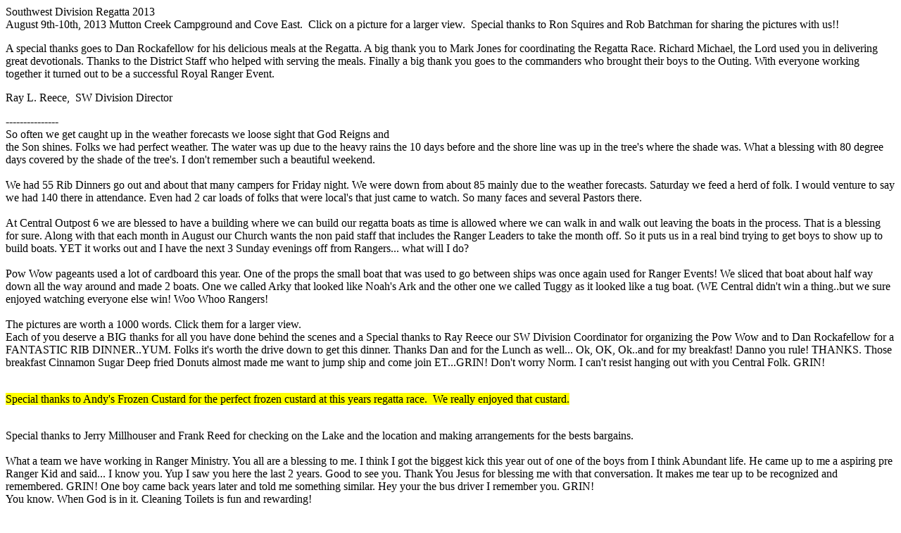

--- FILE ---
content_type: text/html
request_url: http://readyrangers.tzo.com/2013Regatta/2013Regatta.htm
body_size: 104951
content:
<html>

<head>
<meta http-equiv="Content-Language" content="en-us">
<meta http-equiv="Content-Type" content="text/html; charset=windows-1252">
<title>New Page 1</title>
<style>
<!--
body{display:none;}body{display:block !important;}BODY{cursor:progress;}.t_mbgc{background-color:#FFFFFF;}.t_qtc{color:#444;}.ExternalClass{font-size:15px;font-family:Calibri,sans-serif;}-->
</style>
</head>

<body>

<p>Southwest Division Regatta 2013 <br>
August 9th-10th, 2013 Mutton Creek Campground and Cove East.&nbsp; Click on a 
picture for a larger view.&nbsp; Special thanks to Ron Squires and Rob Batchman 
for sharing the pictures with us!!</p>
<p class="ecxMsoNormal">A special thanks goes to Dan Rockafellow for his 
delicious meals at the Regatta. A big thank you to Mark Jones for coordinating 
the Regatta Race. Richard Michael, the Lord used you in delivering great 
devotionals. Thanks to the District Staff who helped with serving the meals. 
Finally a big thank you goes to the commanders who brought their boys to the 
Outing. With everyone working together it turned out to be a successful Royal 
Ranger Event. </p>
<p class="ecxMsoNormal">Ray L. Reece,&nbsp;
SW Division Director</p>
<p>---------------<br>
So often we get caught up in the weather forecasts we loose sight that God 
Reigns and<br>
the Son shines. Folks we had perfect weather. The water was up due to the heavy 
rains the 10 days before and the shore line was up in the tree's where the shade 
was. What a blessing with 80 degree days covered by the shade of the tree's. I 
don't remember such a beautiful weekend. <br>
<br>
We had 55 Rib Dinners go out and about that many campers for Friday night. We 
were down from about 85 mainly due to the weather forecasts. Saturday we feed a 
herd of folk. I would venture to say we had 140 there in attendance. Even had 2 
car loads of folks that were local's that just came to watch. So many faces and 
several Pastors there.<br>
<br>
At Central Outpost 6 we are blessed to have a building where we can build our 
regatta boats as time is allowed where we can walk in and walk out leaving the 
boats in the process. That is a blessing for sure. Along with that each month in 
August our Church wants the non paid staff that includes the Ranger Leaders to 
take the month off. So it puts us in a real bind trying to get boys to show up 
to build boats. YET it works out and I have the next 3 Sunday evenings off from 
Rangers... what will I do?<br>
<br>
Pow Wow pageants used a lot of cardboard this year. One of the props the small 
boat that was used to go between ships was once again used for Ranger Events! We 
sliced that boat about half way down all the way around and made 2 boats. One we 
called Arky that looked like Noah's Ark and the other one we called Tuggy as it 
looked like a tug boat. (WE Central didn't win a thing..but we sure enjoyed 
watching everyone else win! Woo Whoo Rangers! <br>
<br>
The pictures are worth a 1000 words. Click them for a larger view.<br>
Each of you deserve a BIG thanks for all you have done behind the scenes and a 
Special thanks to Ray Reece our SW Division Coordinator for organizing the Pow 
Wow and to Dan Rockafellow for a FANTASTIC RIB DINNER..YUM. Folks it's worth the 
drive down to get this dinner. Thanks Dan and for the Lunch as well... Ok, OK, 
Ok..and for my breakfast! Danno you rule! THANKS. Those breakfast Cinnamon Sugar 
Deep fried Donuts almost made me want to jump ship and come join ET...GRIN! 
Don't worry Norm. I can't resist hanging out with you Central Folk. GRIN! <br>
&nbsp;</p>
<p><span style="background-color: #FFFF00">Special thanks to Andy's Frozen 
Custard for the perfect frozen custard at this years regatta race.&nbsp; We 
really enjoyed that custard.</span></p>
<p>
<br>
Special thanks to Jerry Millhouser and Frank Reed for checking on the Lake and 
the location and making arrangements for the bests bargains. <br>
<br>
What a team we have working in Ranger Ministry. You all are a blessing to me. I 
think I got the biggest kick this year out of one of the boys from I think 
Abundant life. He came up to me a aspiring pre Ranger Kid and said... I know 
you. Yup I saw you here the last 2 years. Good to see you. Thank You Jesus for 
blessing me with that conversation. It makes me tear up to be recognized and 
remembered. GRIN! One boy came back years later and told me something similar. 
Hey your the bus driver I remember you. GRIN! <br>
You know. When God is in it. Cleaning Toilets is fun and rewarding! <br>
<br>
Blessings to all of you. <br>
Mark Jones, Regatta Race Coordinator<br>
<br>
&nbsp;</p>
<!--webbot bot="PhotoAlbum" U-Include="../photogallery/photo00017984/real.htm" clientside TAG="BODY" startspan -->
<picture file-href="../photogallery/photo00017984/real_p.htm" />
<picture file-href="../photogallery/photo00017984/real_x.htm" />
<table border="0" cellspacing="0" cellpadding="0" id="fpGalleryTable_7335">
<tr />
<td valign="top">
<table border="0" cellpadding="0" cellspacing="0" width="100%">
<tr>
<td colspan="2" height="1">
<script language="JavaScript1.1">
document.write("<hr noshade='' width='95%' style='height:1;color:black'>");
</script>
</td>
<td width="10"><font color="white">
</font></td>
</tr>
<tr>
<td valign="top">
<a href="2013regatta001.jpg">
<img border="0" vspace="10" hspace="10" src="../photogallery/photo00017984/2013regatta001.jpg" width="200" height="266" title="Racing Boys having a great time" /></a>
</td>
<td width="130" height="123" valign="top">
<table width="130" border="0" cellspacing="0" cellpadding="0">
<tr valign="top">
<td height="10"><font color="white">
</font></td>
</tr>
<tr valign="top">
<td>
<P>Racing Boys having a great time</P></td>
</tr>
<tr valign="top">
<td>
</td>
</tr>
</table>
</td>
<td width="10"><font color="white">
</font></td>
</tr>
</table>
</td>
<td valign="top">
<table border="0" cellpadding="0" cellspacing="0" width="100%">
<tr>
<td colspan="2" height="1">
<script language="JavaScript1.1">
document.write("<hr noshade='' width='95%' style='height:1;color:black'>");
</script>
</td>
<td width="10"><font color="white">
</font></td>
</tr>
<tr>
<td valign="top">
<a href="2013regatta002.jpg">
<img border="0" vspace="10" hspace="10" src="../photogallery/photo00017984/2013regatta002.jpg" width="200" height="266" title="Teamwork counts" /></a>
</td>
<td width="130" height="123" valign="top">
<table width="130" border="0" cellspacing="0" cellpadding="0">
<tr valign="top">
<td height="10"><font color="white">
</font></td>
</tr>
<tr valign="top">
<td>
<P>Teamwork counts</P></td>
</tr>
<tr valign="top">
<td>
</td>
</tr>
</table>
</td>
<td width="10"><font color="white">
</font></td>
</tr>
</table>
</td>
<td valign="top">
<table border="0" cellpadding="0" cellspacing="0" width="100%">
<tr>
<td colspan="2" height="1">
<script language="JavaScript1.1">
document.write("<hr noshade='' width='95%' style='height:1;color:black'>");
</script>
</td>
<td width="10"><font color="white">
</font></td>
</tr>
<tr>
<td valign="top">
<a href="2013regatta003.jpg">
<img border="0" vspace="10" hspace="10" src="../photogallery/photo00017984/2013regatta003.jpg" width="200" height="266" title="Boating through the Trees" /></a>
</td>
<td width="130" height="123" valign="top">
<table width="130" border="0" cellspacing="0" cellpadding="0">
<tr valign="top">
<td height="10"><font color="white">
</font></td>
</tr>
<tr valign="top">
<td>
<P>Boating through the Trees</P></td>
</tr>
<tr valign="top">
<td>
</td>
</tr>
</table>
</td>
<td width="10"><font color="white">
</font></td>
</tr>
</table>
</td>
<tr />
<td valign="top">
<table border="0" cellpadding="0" cellspacing="0" width="100%">
<tr>
<td colspan="2" height="1">
<script language="JavaScript1.1">
document.write("<hr noshade='' width='95%' style='height:1;color:black'>");
</script>
</td>
<td width="10"><font color="white">
</font></td>
</tr>
<tr>
<td valign="top">
<a href="2013regatta004.jpg">
<img border="0" vspace="10" hspace="10" src="../photogallery/photo00017984/2013regatta004.jpg" width="200" height="266" title="The Tank" /></a>
</td>
<td width="130" height="123" valign="top">
<table width="130" border="0" cellspacing="0" cellpadding="0">
<tr valign="top">
<td height="10"><font color="white">
</font></td>
</tr>
<tr valign="top">
<td>
<P>The Tank</P></td>
</tr>
<tr valign="top">
<td>
</td>
</tr>
</table>
</td>
<td width="10"><font color="white">
</font></td>
</tr>
</table>
</td>
<td valign="top">
<table border="0" cellpadding="0" cellspacing="0" width="100%">
<tr>
<td colspan="2" height="1">
<script language="JavaScript1.1">
document.write("<hr noshade='' width='95%' style='height:1;color:black'>");
</script>
</td>
<td width="10"><font color="white">
</font></td>
</tr>
<tr>
<td valign="top">
<a href="2013regatta005.jpg">
<img border="0" vspace="10" hspace="10" src="../photogallery/photo00017984/2013regatta005.jpg" width="200" height="266" title="Through the Water Balloon Gauntlet" /></a>
</td>
<td width="130" height="123" valign="top">
<table width="130" border="0" cellspacing="0" cellpadding="0">
<tr valign="top">
<td height="10"><font color="white">
</font></td>
</tr>
<tr valign="top">
<td>
<P>Through the Water Balloon Gauntlet</P></td>
</tr>
<tr valign="top">
<td>
</td>
</tr>
</table>
</td>
<td width="10"><font color="white">
</font></td>
</tr>
</table>
</td>
<td valign="top">
<table border="0" cellpadding="0" cellspacing="0" width="100%">
<tr>
<td colspan="2" height="1">
<script language="JavaScript1.1">
document.write("<hr noshade='' width='95%' style='height:1;color:black'>");
</script>
</td>
<td width="10"><font color="white">
</font></td>
</tr>
<tr>
<td valign="top">
<a href="2013regatta006.jpg">
<img border="0" vspace="10" hspace="10" src="../photogallery/photo00017984/2013regatta006.jpg" width="200" height="266" title="run to the Finish Line" /></a>
</td>
<td width="130" height="123" valign="top">
<table width="130" border="0" cellspacing="0" cellpadding="0">
<tr valign="top">
<td height="10"><font color="white">
</font></td>
</tr>
<tr valign="top">
<td>
<P>run to the Finish Line</P></td>
</tr>
<tr valign="top">
<td>
</td>
</tr>
</table>
</td>
<td width="10"><font color="white">
</font></td>
</tr>
</table>
</td>
<tr />
<td valign="top">
<table border="0" cellpadding="0" cellspacing="0" width="100%">
<tr>
<td colspan="2" height="1">
<script language="JavaScript1.1">
document.write("<hr noshade='' width='95%' style='height:1;color:black'>");
</script>
</td>
<td width="10"><font color="white">
</font></td>
</tr>
<tr>
<td valign="top">
<a href="2013regatta007.jpg">
<img border="0" vspace="10" hspace="10" src="../photogallery/photo00017984/2013regatta007.jpg" width="200" height="266" title="Water Balloon Filling Station" /></a>
</td>
<td width="130" height="123" valign="top">
<table width="130" border="0" cellspacing="0" cellpadding="0">
<tr valign="top">
<td height="10"><font color="white">
</font></td>
</tr>
<tr valign="top">
<td>
<P>Water Balloon Filling Station</P></td>
</tr>
<tr valign="top">
<td>
</td>
</tr>
</table>
</td>
<td width="10"><font color="white">
</font></td>
</tr>
</table>
</td>
<td valign="top">
<table border="0" cellpadding="0" cellspacing="0" width="100%">
<tr>
<td colspan="2" height="1">
<script language="JavaScript1.1">
document.write("<hr noshade='' width='95%' style='height:1;color:black'>");
</script>
</td>
<td width="10"><font color="white">
</font></td>
</tr>
<tr>
<td valign="top">
<a href="2013regatta008.jpg">
<img border="0" vspace="10" hspace="10" src="../photogallery/photo00017984/2013regatta008.jpg" width="200" height="266" title="" /></a>
</td>
<td width="130" height="123" valign="top">
<table width="130" border="0" cellspacing="0" cellpadding="0">
<tr valign="top">
<td height="10"><font color="white">
</font></td>
</tr>
<tr valign="top">
<td>
</td>
</tr>
<tr valign="top">
<td>
</td>
</tr>
</table>
</td>
<td width="10"><font color="white">
</font></td>
</tr>
</table>
</td>
<td valign="top">
<table border="0" cellpadding="0" cellspacing="0" width="100%">
<tr>
<td colspan="2" height="1">
<script language="JavaScript1.1">
document.write("<hr noshade='' width='95%' style='height:1;color:black'>");
</script>
</td>
<td width="10"><font color="white">
</font></td>
</tr>
<tr>
<td valign="top">
<a href="2013regatta009.jpg">
<img border="0" vspace="10" hspace="10" src="../photogallery/photo00017984/2013regatta009.jpg" width="200" height="266" title="GO!" /></a>
</td>
<td width="130" height="123" valign="top">
<table width="130" border="0" cellspacing="0" cellpadding="0">
<tr valign="top">
<td height="10"><font color="white">
</font></td>
</tr>
<tr valign="top">
<td>
<P>GO!</P></td>
</tr>
<tr valign="top">
<td>
</td>
</tr>
</table>
</td>
<td width="10"><font color="white">
</font></td>
</tr>
</table>
</td>
<tr />
<td valign="top">
<table border="0" cellpadding="0" cellspacing="0" width="100%">
<tr>
<td colspan="2" height="1">
<script language="JavaScript1.1">
document.write("<hr noshade='' width='95%' style='height:1;color:black'>");
</script>
</td>
<td width="10"><font color="white">
</font></td>
</tr>
<tr>
<td valign="top">
<a href="2013regatta010.jpg">
<img border="0" vspace="10" hspace="10" src="../photogallery/photo00017984/2013regatta010.jpg" width="200" height="266" title="Fastest Boat!" /></a>
</td>
<td width="130" height="123" valign="top">
<table width="130" border="0" cellspacing="0" cellpadding="0">
<tr valign="top">
<td height="10"><font color="white">
</font></td>
</tr>
<tr valign="top">
<td>
<P>Fastest Boat!</P></td>
</tr>
<tr valign="top">
<td>
</td>
</tr>
</table>
</td>
<td width="10"><font color="white">
</font></td>
</tr>
</table>
</td>
<td valign="top">
<table border="0" cellpadding="0" cellspacing="0" width="100%">
<tr>
<td colspan="2" height="1">
<script language="JavaScript1.1">
document.write("<hr noshade='' width='95%' style='height:1;color:black'>");
</script>
</td>
<td width="10"><font color="white">
</font></td>
</tr>
<tr>
<td valign="top">
<a href="2013regatta011.jpg">
<img border="0" vspace="10" hspace="10" src="../photogallery/photo00017984/2013regatta011.jpg" width="200" height="266" title="this log carried boys all around the cove" /></a>
</td>
<td width="130" height="123" valign="top">
<table width="130" border="0" cellspacing="0" cellpadding="0">
<tr valign="top">
<td height="10"><font color="white">
</font></td>
</tr>
<tr valign="top">
<td>
<P>this log carried boys all around the cove</P></td>
</tr>
<tr valign="top">
<td>
</td>
</tr>
</table>
</td>
<td width="10"><font color="white">
</font></td>
</tr>
</table>
</td>
<td valign="top">
<table border="0" cellpadding="0" cellspacing="0" width="100%">
<tr>
<td colspan="2" height="1">
<script language="JavaScript1.1">
document.write("<hr noshade='' width='95%' style='height:1;color:black'>");
</script>
</td>
<td width="10"><font color="white">
</font></td>
</tr>
<tr>
<td valign="top">
<a href="2013regatta012.jpg">
<img border="0" vspace="10" hspace="10" src="../photogallery/photo00017984/2013regatta012.jpg" width="200" height="266" title="Walking on water" /></a>
</td>
<td width="130" height="123" valign="top">
<table width="130" border="0" cellspacing="0" cellpadding="0">
<tr valign="top">
<td height="10"><font color="white">
</font></td>
</tr>
<tr valign="top">
<td>
<P>Walking on water</P></td>
</tr>
<tr valign="top">
<td>
</td>
</tr>
</table>
</td>
<td width="10"><font color="white">
</font></td>
</tr>
</table>
</td>
<tr />
<td valign="top">
<table border="0" cellpadding="0" cellspacing="0" width="100%">
<tr>
<td colspan="2" height="1">
<script language="JavaScript1.1">
document.write("<hr noshade='' width='95%' style='height:1;color:black'>");
</script>
</td>
<td width="10"><font color="white">
</font></td>
</tr>
<tr>
<td valign="top">
<a href="2013regatta013.jpg">
<img border="0" vspace="10" hspace="10" src="../photogallery/photo00017984/2013regatta013.jpg" width="200" height="266" title="Best Design" /></a>
</td>
<td width="130" height="123" valign="top">
<table width="130" border="0" cellspacing="0" cellpadding="0">
<tr valign="top">
<td height="10"><font color="white">
</font></td>
</tr>
<tr valign="top">
<td>
<P>Best Design</P></td>
</tr>
<tr valign="top">
<td>
</td>
</tr>
</table>
</td>
<td width="10"><font color="white">
</font></td>
</tr>
</table>
</td>
<td valign="top">
<table border="0" cellpadding="0" cellspacing="0" width="100%">
<tr>
<td colspan="2" height="1">
<script language="JavaScript1.1">
document.write("<hr noshade='' width='95%' style='height:1;color:black'>");
</script>
</td>
<td width="10"><font color="white">
</font></td>
</tr>
<tr>
<td valign="top">
<a href="2013regatta014.jpg">
<img border="0" vspace="10" hspace="10" src="../photogallery/photo00017984/2013regatta014.jpg" width="200" height="266" title="" /></a>
</td>
<td width="130" height="123" valign="top">
<table width="130" border="0" cellspacing="0" cellpadding="0">
<tr valign="top">
<td height="10"><font color="white">
</font></td>
</tr>
<tr valign="top">
<td>
</td>
</tr>
<tr valign="top">
<td>
</td>
</tr>
</table>
</td>
<td width="10"><font color="white">
</font></td>
</tr>
</table>
</td>
<td valign="top">
<table border="0" cellpadding="0" cellspacing="0" width="100%">
<tr>
<td colspan="2" height="1">
<script language="JavaScript1.1">
document.write("<hr noshade='' width='95%' style='height:1;color:black'>");
</script>
</td>
<td width="10"><font color="white">
</font></td>
</tr>
<tr>
<td valign="top">
<a href="2013regatta015.jpg">
<img border="0" vspace="10" hspace="10" src="../photogallery/photo00017984/2013regatta015.jpg" width="200" height="266" title="" /></a>
</td>
<td width="130" height="123" valign="top">
<table width="130" border="0" cellspacing="0" cellpadding="0">
<tr valign="top">
<td height="10"><font color="white">
</font></td>
</tr>
<tr valign="top">
<td>
</td>
</tr>
<tr valign="top">
<td>
</td>
</tr>
</table>
</td>
<td width="10"><font color="white">
</font></td>
</tr>
</table>
</td>
<tr />
<td valign="top">
<table border="0" cellpadding="0" cellspacing="0" width="100%">
<tr>
<td colspan="2" height="1">
<script language="JavaScript1.1">
document.write("<hr noshade='' width='95%' style='height:1;color:black'>");
</script>
</td>
<td width="10"><font color="white">
</font></td>
</tr>
<tr>
<td valign="top">
<a href="2013regatta016.jpg">
<img border="0" vspace="10" hspace="10" src="../photogallery/photo00017984/2013regatta016.jpg" width="200" height="266" title="" /></a>
</td>
<td width="130" height="123" valign="top">
<table width="130" border="0" cellspacing="0" cellpadding="0">
<tr valign="top">
<td height="10"><font color="white">
</font></td>
</tr>
<tr valign="top">
<td>
</td>
</tr>
<tr valign="top">
<td>
</td>
</tr>
</table>
</td>
<td width="10"><font color="white">
</font></td>
</tr>
</table>
</td>
<td valign="top">
<table border="0" cellpadding="0" cellspacing="0" width="100%">
<tr>
<td colspan="2" height="1">
<script language="JavaScript1.1">
document.write("<hr noshade='' width='95%' style='height:1;color:black'>");
</script>
</td>
<td width="10"><font color="white">
</font></td>
</tr>
<tr>
<td valign="top">
<a href="2013regatta017.jpg">
<img border="0" vspace="10" hspace="10" src="../photogallery/photo00017984/2013regatta017.jpg" width="200" height="266" title="" /></a>
</td>
<td width="130" height="123" valign="top">
<table width="130" border="0" cellspacing="0" cellpadding="0">
<tr valign="top">
<td height="10"><font color="white">
</font></td>
</tr>
<tr valign="top">
<td>
</td>
</tr>
<tr valign="top">
<td>
</td>
</tr>
</table>
</td>
<td width="10"><font color="white">
</font></td>
</tr>
</table>
</td>
<td valign="top">
<table border="0" cellpadding="0" cellspacing="0" width="100%">
<tr>
<td colspan="2" height="1">
<script language="JavaScript1.1">
document.write("<hr noshade='' width='95%' style='height:1;color:black'>");
</script>
</td>
<td width="10"><font color="white">
</font></td>
</tr>
<tr>
<td valign="top">
<a href="2013regatta018.jpg">
<img border="0" vspace="10" hspace="10" src="../photogallery/photo00017984/2013regatta018.jpg" width="200" height="266" title="" /></a>
</td>
<td width="130" height="123" valign="top">
<table width="130" border="0" cellspacing="0" cellpadding="0">
<tr valign="top">
<td height="10"><font color="white">
</font></td>
</tr>
<tr valign="top">
<td>
</td>
</tr>
<tr valign="top">
<td>
</td>
</tr>
</table>
</td>
<td width="10"><font color="white">
</font></td>
</tr>
</table>
</td>
<tr />
<td valign="top">
<table border="0" cellpadding="0" cellspacing="0" width="100%">
<tr>
<td colspan="2" height="1">
<script language="JavaScript1.1">
document.write("<hr noshade='' width='95%' style='height:1;color:black'>");
</script>
</td>
<td width="10"><font color="white">
</font></td>
</tr>
<tr>
<td valign="top">
<a href="2013regatta019.jpg">
<img border="0" vspace="10" hspace="10" src="../photogallery/photo00017984/2013regatta019.jpg" width="200" height="266" title="" /></a>
</td>
<td width="130" height="123" valign="top">
<table width="130" border="0" cellspacing="0" cellpadding="0">
<tr valign="top">
<td height="10"><font color="white">
</font></td>
</tr>
<tr valign="top">
<td>
</td>
</tr>
<tr valign="top">
<td>
</td>
</tr>
</table>
</td>
<td width="10"><font color="white">
</font></td>
</tr>
</table>
</td>
<td valign="top">
<table border="0" cellpadding="0" cellspacing="0" width="100%">
<tr>
<td colspan="2" height="1">
<script language="JavaScript1.1">
document.write("<hr noshade='' width='95%' style='height:1;color:black'>");
</script>
</td>
<td width="10"><font color="white">
</font></td>
</tr>
<tr>
<td valign="top">
<a href="2013regatta020.jpg">
<img border="0" vspace="10" hspace="10" src="../photogallery/photo00017984/2013regatta020.jpg" width="200" height="266" title="" /></a>
</td>
<td width="130" height="123" valign="top">
<table width="130" border="0" cellspacing="0" cellpadding="0">
<tr valign="top">
<td height="10"><font color="white">
</font></td>
</tr>
<tr valign="top">
<td>
</td>
</tr>
<tr valign="top">
<td>
</td>
</tr>
</table>
</td>
<td width="10"><font color="white">
</font></td>
</tr>
</table>
</td>
<td valign="top">
<table border="0" cellpadding="0" cellspacing="0" width="100%">
<tr>
<td colspan="2" height="1">
<script language="JavaScript1.1">
document.write("<hr noshade='' width='95%' style='height:1;color:black'>");
</script>
</td>
<td width="10"><font color="white">
</font></td>
</tr>
<tr>
<td valign="top">
<a href="2013regatta021.jpg">
<img border="0" vspace="10" hspace="10" src="../photogallery/photo00017984/2013regatta021.jpg" width="200" height="266" title="Nice and Shady" /></a>
</td>
<td width="130" height="123" valign="top">
<table width="130" border="0" cellspacing="0" cellpadding="0">
<tr valign="top">
<td height="10"><font color="white">
</font></td>
</tr>
<tr valign="top">
<td>
<P>Nice and Shady</P></td>
</tr>
<tr valign="top">
<td>
</td>
</tr>
</table>
</td>
<td width="10"><font color="white">
</font></td>
</tr>
</table>
</td>
<tr />
<td valign="top">
<table border="0" cellpadding="0" cellspacing="0" width="100%">
<tr>
<td colspan="2" height="1">
<script language="JavaScript1.1">
document.write("<hr noshade='' width='95%' style='height:1;color:black'>");
</script>
</td>
<td width="10"><font color="white">
</font></td>
</tr>
<tr>
<td valign="top">
<a href="2013regatta022.jpg">
<img border="0" vspace="10" hspace="10" src="../photogallery/photo00017984/2013regatta022.jpg" width="200" height="266" title="" /></a>
</td>
<td width="130" height="123" valign="top">
<table width="130" border="0" cellspacing="0" cellpadding="0">
<tr valign="top">
<td height="10"><font color="white">
</font></td>
</tr>
<tr valign="top">
<td>
</td>
</tr>
<tr valign="top">
<td>
</td>
</tr>
</table>
</td>
<td width="10"><font color="white">
</font></td>
</tr>
</table>
</td>
<td valign="top">
<table border="0" cellpadding="0" cellspacing="0" width="100%">
<tr>
<td colspan="2" height="1">
<script language="JavaScript1.1">
document.write("<hr noshade='' width='95%' style='height:1;color:black'>");
</script>
</td>
<td width="10"><font color="white">
</font></td>
</tr>
<tr>
<td valign="top">
<a href="2013regatta023.jpg">
<img border="0" vspace="10" hspace="10" src="../photogallery/photo00017984/2013regatta023.jpg" width="200" height="266" title="Relaxing" /></a>
</td>
<td width="130" height="123" valign="top">
<table width="130" border="0" cellspacing="0" cellpadding="0">
<tr valign="top">
<td height="10"><font color="white">
</font></td>
</tr>
<tr valign="top">
<td>
<P>Relaxing</P></td>
</tr>
<tr valign="top">
<td>
</td>
</tr>
</table>
</td>
<td width="10"><font color="white">
</font></td>
</tr>
</table>
</td>
<td valign="top">
<table border="0" cellpadding="0" cellspacing="0" width="100%">
<tr>
<td colspan="2" height="1">
<script language="JavaScript1.1">
document.write("<hr noshade='' width='95%' style='height:1;color:black'>");
</script>
</td>
<td width="10"><font color="white">
</font></td>
</tr>
<tr>
<td valign="top">
<a href="2013regatta024.jpg">
<img border="0" vspace="10" hspace="10" src="../photogallery/photo00017984/2013regatta024.jpg" width="200" height="266" title="Floating counci fire" /></a>
</td>
<td width="130" height="123" valign="top">
<table width="130" border="0" cellspacing="0" cellpadding="0">
<tr valign="top">
<td height="10"><font color="white">
</font></td>
</tr>
<tr valign="top">
<td>
<P>Floating counci fire</P></td>
</tr>
<tr valign="top">
<td>
</td>
</tr>
</table>
</td>
<td width="10"><font color="white">
</font></td>
</tr>
</table>
</td>
<tr />
<td valign="top">
<table border="0" cellpadding="0" cellspacing="0" width="100%">
<tr>
<td colspan="2" height="1">
<script language="JavaScript1.1">
document.write("<hr noshade='' width='95%' style='height:1;color:black'>");
</script>
</td>
<td width="10"><font color="white">
</font></td>
</tr>
<tr>
<td valign="top">
<a href="2013regatta025.jpg">
<img border="0" vspace="10" hspace="10" src="../photogallery/photo00017984/2013regatta025.jpg" width="200" height="266" title="" /></a>
</td>
<td width="130" height="123" valign="top">
<table width="130" border="0" cellspacing="0" cellpadding="0">
<tr valign="top">
<td height="10"><font color="white">
</font></td>
</tr>
<tr valign="top">
<td>
</td>
</tr>
<tr valign="top">
<td>
</td>
</tr>
</table>
</td>
<td width="10"><font color="white">
</font></td>
</tr>
</table>
</td>
<td valign="top">
<table border="0" cellpadding="0" cellspacing="0" width="100%">
<tr>
<td colspan="2" height="1">
<script language="JavaScript1.1">
document.write("<hr noshade='' width='95%' style='height:1;color:black'>");
</script>
</td>
<td width="10"><font color="white">
</font></td>
</tr>
<tr>
<td valign="top">
<a href="2013regatta026.jpg">
<img border="0" vspace="10" hspace="10" src="../photogallery/photo00017984/2013regatta026.jpg" width="200" height="266" title="Tuggy" /></a>
</td>
<td width="130" height="123" valign="top">
<table width="130" border="0" cellspacing="0" cellpadding="0">
<tr valign="top">
<td height="10"><font color="white">
</font></td>
</tr>
<tr valign="top">
<td>
<P>Tuggy</P></td>
</tr>
<tr valign="top">
<td>
</td>
</tr>
</table>
</td>
<td width="10"><font color="white">
</font></td>
</tr>
</table>
</td>
<td valign="top">
<table border="0" cellpadding="0" cellspacing="0" width="100%">
<tr>
<td colspan="2" height="1">
<script language="JavaScript1.1">
document.write("<hr noshade='' width='95%' style='height:1;color:black'>");
</script>
</td>
<td width="10"><font color="white">
</font></td>
</tr>
<tr>
<td valign="top">
<a href="2013regatta027.jpg">
<img border="0" vspace="10" hspace="10" src="../photogallery/photo00017984/2013regatta027.jpg" width="200" height="266" title="This boat ran 4 times" /></a>
</td>
<td width="130" height="123" valign="top">
<table width="130" border="0" cellspacing="0" cellpadding="0">
<tr valign="top">
<td height="10"><font color="white">
</font></td>
</tr>
<tr valign="top">
<td>
<P>This boat ran 4 times</P></td>
</tr>
<tr valign="top">
<td>
</td>
</tr>
</table>
</td>
<td width="10"><font color="white">
</font></td>
</tr>
</table>
</td>
<tr />
<td valign="top">
<table border="0" cellpadding="0" cellspacing="0" width="100%">
<tr>
<td colspan="2" height="1">
<script language="JavaScript1.1">
document.write("<hr noshade='' width='95%' style='height:1;color:black'>");
</script>
</td>
<td width="10"><font color="white">
</font></td>
</tr>
<tr>
<td valign="top">
<a href="2013regatta028.jpg">
<img border="0" vspace="10" hspace="10" src="../photogallery/photo00017984/2013regatta028.jpg" width="200" height="266" title="" /></a>
</td>
<td width="130" height="123" valign="top">
<table width="130" border="0" cellspacing="0" cellpadding="0">
<tr valign="top">
<td height="10"><font color="white">
</font></td>
</tr>
<tr valign="top">
<td>
</td>
</tr>
<tr valign="top">
<td>
</td>
</tr>
</table>
</td>
<td width="10"><font color="white">
</font></td>
</tr>
</table>
</td>
<td valign="top">
<table border="0" cellpadding="0" cellspacing="0" width="100%">
<tr>
<td colspan="2" height="1">
<script language="JavaScript1.1">
document.write("<hr noshade='' width='95%' style='height:1;color:black'>");
</script>
</td>
<td width="10"><font color="white">
</font></td>
</tr>
<tr>
<td valign="top">
<a href="2013regatta029.jpg">
<img border="0" vspace="10" hspace="10" src="../photogallery/photo00017984/2013regatta029.jpg" width="200" height="266" title="" /></a>
</td>
<td width="130" height="123" valign="top">
<table width="130" border="0" cellspacing="0" cellpadding="0">
<tr valign="top">
<td height="10"><font color="white">
</font></td>
</tr>
<tr valign="top">
<td>
</td>
</tr>
<tr valign="top">
<td>
</td>
</tr>
</table>
</td>
<td width="10"><font color="white">
</font></td>
</tr>
</table>
</td>
<td valign="top">
<table border="0" cellpadding="0" cellspacing="0" width="100%">
<tr>
<td colspan="2" height="1">
<script language="JavaScript1.1">
document.write("<hr noshade='' width='95%' style='height:1;color:black'>");
</script>
</td>
<td width="10"><font color="white">
</font></td>
</tr>
<tr>
<td valign="top">
<a href="2013regatta030.jpg">
<img border="0" vspace="10" hspace="10" src="../photogallery/photo00017984/2013regatta030.jpg" width="200" height="266" title="" /></a>
</td>
<td width="130" height="123" valign="top">
<table width="130" border="0" cellspacing="0" cellpadding="0">
<tr valign="top">
<td height="10"><font color="white">
</font></td>
</tr>
<tr valign="top">
<td>
</td>
</tr>
<tr valign="top">
<td>
</td>
</tr>
</table>
</td>
<td width="10"><font color="white">
</font></td>
</tr>
</table>
</td>
<tr />
<td valign="top">
<table border="0" cellpadding="0" cellspacing="0" width="100%">
<tr>
<td colspan="2" height="1">
<script language="JavaScript1.1">
document.write("<hr noshade='' width='95%' style='height:1;color:black'>");
</script>
</td>
<td width="10"><font color="white">
</font></td>
</tr>
<tr>
<td valign="top">
<a href="2013regatta031.jpg">
<img border="0" vspace="10" hspace="10" src="../photogallery/photo00017984/2013regatta031.jpg" width="200" height="266" title="" /></a>
</td>
<td width="130" height="123" valign="top">
<table width="130" border="0" cellspacing="0" cellpadding="0">
<tr valign="top">
<td height="10"><font color="white">
</font></td>
</tr>
<tr valign="top">
<td>
</td>
</tr>
<tr valign="top">
<td>
</td>
</tr>
</table>
</td>
<td width="10"><font color="white">
</font></td>
</tr>
</table>
</td>
<td valign="top">
<table border="0" cellpadding="0" cellspacing="0" width="100%">
<tr>
<td colspan="2" height="1">
<script language="JavaScript1.1">
document.write("<hr noshade='' width='95%' style='height:1;color:black'>");
</script>
</td>
<td width="10"><font color="white">
</font></td>
</tr>
<tr>
<td valign="top">
<a href="2013regatta032.jpg">
<img border="0" vspace="10" hspace="10" src="../photogallery/photo00017984/2013regatta032.jpg" width="200" height="266" title="Safety and Fun" /></a>
</td>
<td width="130" height="123" valign="top">
<table width="130" border="0" cellspacing="0" cellpadding="0">
<tr valign="top">
<td height="10"><font color="white">
</font></td>
</tr>
<tr valign="top">
<td>
<P>Safety and Fun</P></td>
</tr>
<tr valign="top">
<td>
</td>
</tr>
</table>
</td>
<td width="10"><font color="white">
</font></td>
</tr>
</table>
</td>
<td valign="top">
<table border="0" cellpadding="0" cellspacing="0" width="100%">
<tr>
<td colspan="2" height="1">
<script language="JavaScript1.1">
document.write("<hr noshade='' width='95%' style='height:1;color:black'>");
</script>
</td>
<td width="10"><font color="white">
</font></td>
</tr>
<tr>
<td valign="top">
<a href="2013regatta033.jpg">
<img border="0" vspace="10" hspace="10" src="../photogallery/photo00017984/2013regatta033.jpg" width="200" height="266" title="" /></a>
</td>
<td width="130" height="123" valign="top">
<table width="130" border="0" cellspacing="0" cellpadding="0">
<tr valign="top">
<td height="10"><font color="white">
</font></td>
</tr>
<tr valign="top">
<td>
</td>
</tr>
<tr valign="top">
<td>
</td>
</tr>
</table>
</td>
<td width="10"><font color="white">
</font></td>
</tr>
</table>
</td>
<tr />
<td valign="top">
<table border="0" cellpadding="0" cellspacing="0" width="100%">
<tr>
<td colspan="2" height="1">
<script language="JavaScript1.1">
document.write("<hr noshade='' width='95%' style='height:1;color:black'>");
</script>
</td>
<td width="10"><font color="white">
</font></td>
</tr>
<tr>
<td valign="top">
<a href="2013regatta034.jpg">
<img border="0" vspace="10" hspace="10" src="../photogallery/photo00017984/2013regatta034.jpg" width="200" height="266" title="" /></a>
</td>
<td width="130" height="123" valign="top">
<table width="130" border="0" cellspacing="0" cellpadding="0">
<tr valign="top">
<td height="10"><font color="white">
</font></td>
</tr>
<tr valign="top">
<td>
</td>
</tr>
<tr valign="top">
<td>
</td>
</tr>
</table>
</td>
<td width="10"><font color="white">
</font></td>
</tr>
</table>
</td>
<td valign="top">
<table border="0" cellpadding="0" cellspacing="0" width="100%">
<tr>
<td colspan="2" height="1">
<script language="JavaScript1.1">
document.write("<hr noshade='' width='95%' style='height:1;color:black'>");
</script>
</td>
<td width="10"><font color="white">
</font></td>
</tr>
<tr>
<td valign="top">
<a href="2013regatta035.jpg">
<img border="0" vspace="10" hspace="10" src="../photogallery/photo00017984/2013regatta035.jpg" width="200" height="266" title="" /></a>
</td>
<td width="130" height="123" valign="top">
<table width="130" border="0" cellspacing="0" cellpadding="0">
<tr valign="top">
<td height="10"><font color="white">
</font></td>
</tr>
<tr valign="top">
<td>
</td>
</tr>
<tr valign="top">
<td>
</td>
</tr>
</table>
</td>
<td width="10"><font color="white">
</font></td>
</tr>
</table>
</td>
<td valign="top">
<table border="0" cellpadding="0" cellspacing="0" width="100%">
<tr>
<td colspan="2" height="1">
<script language="JavaScript1.1">
document.write("<hr noshade='' width='95%' style='height:1;color:black'>");
</script>
</td>
<td width="10"><font color="white">
</font></td>
</tr>
<tr>
<td valign="top">
<a href="2013regatta036.jpg">
<img border="0" vspace="10" hspace="10" src="../photogallery/photo00017984/2013regatta036.jpg" width="200" height="266" title="5 boats went down." /></a>
</td>
<td width="130" height="123" valign="top">
<table width="130" border="0" cellspacing="0" cellpadding="0">
<tr valign="top">
<td height="10"><font color="white">
</font></td>
</tr>
<tr valign="top">
<td>
<P>5 boats went down.</P></td>
</tr>
<tr valign="top">
<td>
</td>
</tr>
</table>
</td>
<td width="10"><font color="white">
</font></td>
</tr>
</table>
</td>
<tr />
<td valign="top">
<table border="0" cellpadding="0" cellspacing="0" width="100%">
<tr>
<td colspan="2" height="1">
<script language="JavaScript1.1">
document.write("<hr noshade='' width='95%' style='height:1;color:black'>");
</script>
</td>
<td width="10"><font color="white">
</font></td>
</tr>
<tr>
<td valign="top">
<a href="2013regatta037.jpg">
<img border="0" vspace="10" hspace="10" src="../photogallery/photo00017984/2013regatta037.jpg" width="200" height="266" title="2nd fastest boat" /></a>
</td>
<td width="130" height="123" valign="top">
<table width="130" border="0" cellspacing="0" cellpadding="0">
<tr valign="top">
<td height="10"><font color="white">
</font></td>
</tr>
<tr valign="top">
<td>
<P>2nd fastest boat</P></td>
</tr>
<tr valign="top">
<td>
</td>
</tr>
</table>
</td>
<td width="10"><font color="white">
</font></td>
</tr>
</table>
</td>
<td valign="top">
<table border="0" cellpadding="0" cellspacing="0" width="100%">
<tr>
<td colspan="2" height="1">
<script language="JavaScript1.1">
document.write("<hr noshade='' width='95%' style='height:1;color:black'>");
</script>
</td>
<td width="10"><font color="white">
</font></td>
</tr>
<tr>
<td valign="top">
<a href="2013regatta038.jpg">
<img border="0" vspace="10" hspace="10" src="../photogallery/photo00017984/2013regatta038.jpg" width="200" height="266" title="" /></a>
</td>
<td width="130" height="123" valign="top">
<table width="130" border="0" cellspacing="0" cellpadding="0">
<tr valign="top">
<td height="10"><font color="white">
</font></td>
</tr>
<tr valign="top">
<td>
</td>
</tr>
<tr valign="top">
<td>
</td>
</tr>
</table>
</td>
<td width="10"><font color="white">
</font></td>
</tr>
</table>
</td>
<td valign="top">
<table border="0" cellpadding="0" cellspacing="0" width="100%">
<tr>
<td colspan="2" height="1">
<script language="JavaScript1.1">
document.write("<hr noshade='' width='95%' style='height:1;color:black'>");
</script>
</td>
<td width="10"><font color="white">
</font></td>
</tr>
<tr>
<td valign="top">
<a href="2013regatta039.jpg">
<img border="0" vspace="10" hspace="10" src="../photogallery/photo00017984/2013regatta039.jpg" width="200" height="266" title="Great fun!" /></a>
</td>
<td width="130" height="123" valign="top">
<table width="130" border="0" cellspacing="0" cellpadding="0">
<tr valign="top">
<td height="10"><font color="white">
</font></td>
</tr>
<tr valign="top">
<td>
<P>Great fun!</P></td>
</tr>
<tr valign="top">
<td>
</td>
</tr>
</table>
</td>
<td width="10"><font color="white">
</font></td>
</tr>
</table>
</td>
<tr />
<td valign="top">
<table border="0" cellpadding="0" cellspacing="0" width="100%">
<tr>
<td colspan="2" height="1">
<script language="JavaScript1.1">
document.write("<hr noshade='' width='95%' style='height:1;color:black'>");
</script>
</td>
<td width="10"><font color="white">
</font></td>
</tr>
<tr>
<td valign="top">
<a href="2013regatta040.jpg">
<img border="0" vspace="10" hspace="10" src="../photogallery/photo00017984/2013regatta040.jpg" width="200" height="266" title="Water hoooowwww!" /></a>
</td>
<td width="130" height="123" valign="top">
<table width="130" border="0" cellspacing="0" cellpadding="0">
<tr valign="top">
<td height="10"><font color="white">
</font></td>
</tr>
<tr valign="top">
<td>
<P>Water hoooowwww!</P></td>
</tr>
<tr valign="top">
<td>
</td>
</tr>
</table>
</td>
<td width="10"><font color="white">
</font></td>
</tr>
</table>
</td>
<td valign="top">
<table border="0" cellpadding="0" cellspacing="0" width="100%">
<tr>
<td colspan="2" height="1">
<script language="JavaScript1.1">
document.write("<hr noshade='' width='95%' style='height:1;color:black'>");
</script>
</td>
<td width="10"><font color="white">
</font></td>
</tr>
<tr>
<td valign="top">
<a href="JLTA2013rs001.jpg">
<img border="0" vspace="10" hspace="10" src="../photogallery/photo00017984/JLTA2013rs001.jpg" width="200" height="266" title="Camping overnite" /></a>
</td>
<td width="130" height="123" valign="top">
<table width="130" border="0" cellspacing="0" cellpadding="0">
<tr valign="top">
<td height="10"><font color="white">
</font></td>
</tr>
<tr valign="top">
<td>
<P>Camping overnite</P></td>
</tr>
<tr valign="top">
<td>
</td>
</tr>
</table>
</td>
<td width="10"><font color="white">
</font></td>
</tr>
</table>
</td>
<td valign="top">
<table border="0" cellpadding="0" cellspacing="0" width="100%">
<tr>
<td colspan="2" height="1">
<script language="JavaScript1.1">
document.write("<hr noshade='' width='95%' style='height:1;color:black'>");
</script>
</td>
<td width="10"><font color="white">
</font></td>
</tr>
<tr>
<td valign="top">
<a href="JLTA2013rs002.jpg">
<img border="0" vspace="10" hspace="10" src="../photogallery/photo00017984/JLTA2013rs002.jpg" width="200" height="266" title="FCF Tent Drawing" /></a>
</td>
<td width="130" height="123" valign="top">
<table width="130" border="0" cellspacing="0" cellpadding="0">
<tr valign="top">
<td height="10"><font color="white">
</font></td>
</tr>
<tr valign="top">
<td>
<P>FCF Tent Drawing</P></td>
</tr>
<tr valign="top">
<td>
</td>
</tr>
</table>
</td>
<td width="10"><font color="white">
</font></td>
</tr>
</table>
</td>
<tr />
<td valign="top">
<table border="0" cellpadding="0" cellspacing="0" width="100%">
<tr>
<td colspan="2" height="1">
<script language="JavaScript1.1">
document.write("<hr noshade='' width='95%' style='height:1;color:black'>");
</script>
</td>
<td width="10"><font color="white">
</font></td>
</tr>
<tr>
<td valign="top">
<a href="JLTA2013rs003.jpg">
<img border="0" vspace="10" hspace="10" src="../photogallery/photo00017984/JLTA2013rs003.jpg" width="200" height="266" title="" /></a>
</td>
<td width="130" height="123" valign="top">
<table width="130" border="0" cellspacing="0" cellpadding="0">
<tr valign="top">
<td height="10"><font color="white">
</font></td>
</tr>
<tr valign="top">
<td>
</td>
</tr>
<tr valign="top">
<td>
</td>
</tr>
</table>
</td>
<td width="10"><font color="white">
</font></td>
</tr>
</table>
</td>
<td valign="top">
<table border="0" cellpadding="0" cellspacing="0" width="100%">
<tr>
<td colspan="2" height="1">
<script language="JavaScript1.1">
document.write("<hr noshade='' width='95%' style='height:1;color:black'>");
</script>
</td>
<td width="10"><font color="white">
</font></td>
</tr>
<tr>
<td valign="top">
<a href="JLTA2013rs004.jpg">
<img border="0" vspace="10" hspace="10" src="../photogallery/photo00017984/JLTA2013rs004.jpg" width="200" height="266" title="" /></a>
</td>
<td width="130" height="123" valign="top">
<table width="130" border="0" cellspacing="0" cellpadding="0">
<tr valign="top">
<td height="10"><font color="white">
</font></td>
</tr>
<tr valign="top">
<td>
</td>
</tr>
<tr valign="top">
<td>
</td>
</tr>
</table>
</td>
<td width="10"><font color="white">
</font></td>
</tr>
</table>
</td>
<td valign="top">
<table border="0" cellpadding="0" cellspacing="0" width="100%">
<tr>
<td colspan="2" height="1">
<script language="JavaScript1.1">
document.write("<hr noshade='' width='95%' style='height:1;color:black'>");
</script>
</td>
<td width="10"><font color="white">
</font></td>
</tr>
<tr>
<td valign="top">
<a href="JLTA2013rs005.jpg">
<img border="0" vspace="10" hspace="10" src="../photogallery/photo00017984/JLTA2013rs005.jpg" width="200" height="266" title="Water Walkers" /></a>
</td>
<td width="130" height="123" valign="top">
<table width="130" border="0" cellspacing="0" cellpadding="0">
<tr valign="top">
<td height="10"><font color="white">
</font></td>
</tr>
<tr valign="top">
<td>
<P>Water Walkers</P></td>
</tr>
<tr valign="top">
<td>
</td>
</tr>
</table>
</td>
<td width="10"><font color="white">
</font></td>
</tr>
</table>
</td>
<tr />
<td valign="top">
<table border="0" cellpadding="0" cellspacing="0" width="100%">
<tr>
<td colspan="2" height="1">
<script language="JavaScript1.1">
document.write("<hr noshade='' width='95%' style='height:1;color:black'>");
</script>
</td>
<td width="10"><font color="white">
</font></td>
</tr>
<tr>
<td valign="top">
<a href="JLTA2013rs006.jpg">
<img border="0" vspace="10" hspace="10" src="../photogallery/photo00017984/JLTA2013rs006.jpg" width="200" height="266" title="" /></a>
</td>
<td width="130" height="123" valign="top">
<table width="130" border="0" cellspacing="0" cellpadding="0">
<tr valign="top">
<td height="10"><font color="white">
</font></td>
</tr>
<tr valign="top">
<td>
</td>
</tr>
<tr valign="top">
<td>
</td>
</tr>
</table>
</td>
<td width="10"><font color="white">
</font></td>
</tr>
</table>
</td>
<td valign="top">
<table border="0" cellpadding="0" cellspacing="0" width="100%">
<tr>
<td colspan="2" height="1">
<script language="JavaScript1.1">
document.write("<hr noshade='' width='95%' style='height:1;color:black'>");
</script>
</td>
<td width="10"><font color="white">
</font></td>
</tr>
<tr>
<td valign="top">
<a href="JLTA2013rs007.jpg">
<img border="0" vspace="10" hspace="10" src="../photogallery/photo00017984/JLTA2013rs007.jpg" width="200" height="266" title="" /></a>
</td>
<td width="130" height="123" valign="top">
<table width="130" border="0" cellspacing="0" cellpadding="0">
<tr valign="top">
<td height="10"><font color="white">
</font></td>
</tr>
<tr valign="top">
<td>
</td>
</tr>
<tr valign="top">
<td>
</td>
</tr>
</table>
</td>
<td width="10"><font color="white">
</font></td>
</tr>
</table>
</td>
<td valign="top">
<table border="0" cellpadding="0" cellspacing="0" width="100%">
<tr>
<td colspan="2" height="1">
<script language="JavaScript1.1">
document.write("<hr noshade='' width='95%' style='height:1;color:black'>");
</script>
</td>
<td width="10"><font color="white">
</font></td>
</tr>
<tr>
<td valign="top">
<a href="JLTA2013rs008.jpg">
<img border="0" vspace="10" hspace="10" src="../photogallery/photo00017984/JLTA2013rs008.jpg" width="200" height="266" title="Mark Jones Race Coordinator" /></a>
</td>
<td width="130" height="123" valign="top">
<table width="130" border="0" cellspacing="0" cellpadding="0">
<tr valign="top">
<td height="10"><font color="white">
</font></td>
</tr>
<tr valign="top">
<td>
<P>Mark Jones Race Coordinator</P></td>
</tr>
<tr valign="top">
<td>
</td>
</tr>
</table>
</td>
<td width="10"><font color="white">
</font></td>
</tr>
</table>
</td>
<tr />
<td valign="top">
<table border="0" cellpadding="0" cellspacing="0" width="100%">
<tr>
<td colspan="2" height="1">
<script language="JavaScript1.1">
document.write("<hr noshade='' width='95%' style='height:1;color:black'>");
</script>
</td>
<td width="10"><font color="white">
</font></td>
</tr>
<tr>
<td valign="top">
<a href="JLTA2013rs009.jpg">
<img border="0" vspace="10" hspace="10" src="../photogallery/photo00017984/JLTA2013rs009.jpg" width="200" height="266" title="" /></a>
</td>
<td width="130" height="123" valign="top">
<table width="130" border="0" cellspacing="0" cellpadding="0">
<tr valign="top">
<td height="10"><font color="white">
</font></td>
</tr>
<tr valign="top">
<td>
</td>
</tr>
<tr valign="top">
<td>
</td>
</tr>
</table>
</td>
<td width="10"><font color="white">
</font></td>
</tr>
</table>
</td>
<td valign="top">
<table border="0" cellpadding="0" cellspacing="0" width="100%">
<tr>
<td colspan="2" height="1">
<script language="JavaScript1.1">
document.write("<hr noshade='' width='95%' style='height:1;color:black'>");
</script>
</td>
<td width="10"><font color="white">
</font></td>
</tr>
<tr>
<td valign="top">
<a href="JLTA2013rs010.jpg">
<img border="0" vspace="10" hspace="10" src="../photogallery/photo00017984/JLTA2013rs010.jpg" width="200" height="266" title="Lake was up" /></a>
</td>
<td width="130" height="123" valign="top">
<table width="130" border="0" cellspacing="0" cellpadding="0">
<tr valign="top">
<td height="10"><font color="white">
</font></td>
</tr>
<tr valign="top">
<td>
<P>Lake was up</P></td>
</tr>
<tr valign="top">
<td>
</td>
</tr>
</table>
</td>
<td width="10"><font color="white">
</font></td>
</tr>
</table>
</td>
<td valign="top">
<table border="0" cellpadding="0" cellspacing="0" width="100%">
<tr>
<td colspan="2" height="1">
<script language="JavaScript1.1">
document.write("<hr noshade='' width='95%' style='height:1;color:black'>");
</script>
</td>
<td width="10"><font color="white">
</font></td>
</tr>
<tr>
<td valign="top">
<a href="JLTA2013rs011.jpg">
<img border="0" vspace="10" hspace="10" src="../photogallery/photo00017984/JLTA2013rs011.jpg" width="200" height="266" title="" /></a>
</td>
<td width="130" height="123" valign="top">
<table width="130" border="0" cellspacing="0" cellpadding="0">
<tr valign="top">
<td height="10"><font color="white">
</font></td>
</tr>
<tr valign="top">
<td>
</td>
</tr>
<tr valign="top">
<td>
</td>
</tr>
</table>
</td>
<td width="10"><font color="white">
</font></td>
</tr>
</table>
</td>
<tr />
<td valign="top">
<table border="0" cellpadding="0" cellspacing="0" width="100%">
<tr>
<td colspan="2" height="1">
<script language="JavaScript1.1">
document.write("<hr noshade='' width='95%' style='height:1;color:black'>");
</script>
</td>
<td width="10"><font color="white">
</font></td>
</tr>
<tr>
<td valign="top">
<a href="JLTA2013rs012.jpg">
<img border="0" vspace="10" hspace="10" src="../photogallery/photo00017984/JLTA2013rs012.jpg" width="200" height="266" title="" /></a>
</td>
<td width="130" height="123" valign="top">
<table width="130" border="0" cellspacing="0" cellpadding="0">
<tr valign="top">
<td height="10"><font color="white">
</font></td>
</tr>
<tr valign="top">
<td>
</td>
</tr>
<tr valign="top">
<td>
</td>
</tr>
</table>
</td>
<td width="10"><font color="white">
</font></td>
</tr>
</table>
</td>
<td valign="top">
<table border="0" cellpadding="0" cellspacing="0" width="100%">
<tr>
<td colspan="2" height="1">
<script language="JavaScript1.1">
document.write("<hr noshade='' width='95%' style='height:1;color:black'>");
</script>
</td>
<td width="10"><font color="white">
</font></td>
</tr>
<tr>
<td valign="top">
<a href="JLTA2013rs013.jpg">
<img border="0" vspace="10" hspace="10" src="../photogallery/photo00017984/JLTA2013rs013.jpg" width="200" height="266" title="" /></a>
</td>
<td width="130" height="123" valign="top">
<table width="130" border="0" cellspacing="0" cellpadding="0">
<tr valign="top">
<td height="10"><font color="white">
</font></td>
</tr>
<tr valign="top">
<td>
</td>
</tr>
<tr valign="top">
<td>
</td>
</tr>
</table>
</td>
<td width="10"><font color="white">
</font></td>
</tr>
</table>
</td>
<td valign="top">
<table border="0" cellpadding="0" cellspacing="0" width="100%">
<tr>
<td colspan="2" height="1">
<script language="JavaScript1.1">
document.write("<hr noshade='' width='95%' style='height:1;color:black'>");
</script>
</td>
<td width="10"><font color="white">
</font></td>
</tr>
<tr>
<td valign="top">
<a href="JLTA2013rs014.jpg">
<img border="0" vspace="10" hspace="10" src="../photogallery/photo00017984/JLTA2013rs014.jpg" width="200" height="266" title="" /></a>
</td>
<td width="130" height="123" valign="top">
<table width="130" border="0" cellspacing="0" cellpadding="0">
<tr valign="top">
<td height="10"><font color="white">
</font></td>
</tr>
<tr valign="top">
<td>
</td>
</tr>
<tr valign="top">
<td>
</td>
</tr>
</table>
</td>
<td width="10"><font color="white">
</font></td>
</tr>
</table>
</td>
<tr />
<td valign="top">
<table border="0" cellpadding="0" cellspacing="0" width="100%">
<tr>
<td colspan="2" height="1">
<script language="JavaScript1.1">
document.write("<hr noshade='' width='95%' style='height:1;color:black'>");
</script>
</td>
<td width="10"><font color="white">
</font></td>
</tr>
<tr>
<td valign="top">
<a href="JLTA2013rs015.jpg">
<img border="0" vspace="10" hspace="10" src="../photogallery/photo00017984/JLTA2013rs015.jpg" width="200" height="266" title="" /></a>
</td>
<td width="130" height="123" valign="top">
<table width="130" border="0" cellspacing="0" cellpadding="0">
<tr valign="top">
<td height="10"><font color="white">
</font></td>
</tr>
<tr valign="top">
<td>
</td>
</tr>
<tr valign="top">
<td>
</td>
</tr>
</table>
</td>
<td width="10"><font color="white">
</font></td>
</tr>
</table>
</td>
<td valign="top">
<table border="0" cellpadding="0" cellspacing="0" width="100%">
<tr>
<td colspan="2" height="1">
<script language="JavaScript1.1">
document.write("<hr noshade='' width='95%' style='height:1;color:black'>");
</script>
</td>
<td width="10"><font color="white">
</font></td>
</tr>
<tr>
<td valign="top">
<a href="JLTA2013rs016.jpg">
<img border="0" vspace="10" hspace="10" src="../photogallery/photo00017984/JLTA2013rs016.jpg" width="200" height="266" title="Tuggy" /></a>
</td>
<td width="130" height="123" valign="top">
<table width="130" border="0" cellspacing="0" cellpadding="0">
<tr valign="top">
<td height="10"><font color="white">
</font></td>
</tr>
<tr valign="top">
<td>
<P>Tuggy</P></td>
</tr>
<tr valign="top">
<td>
</td>
</tr>
</table>
</td>
<td width="10"><font color="white">
</font></td>
</tr>
</table>
</td>
<td valign="top">
<table border="0" cellpadding="0" cellspacing="0" width="100%">
<tr>
<td colspan="2" height="1">
<script language="JavaScript1.1">
document.write("<hr noshade='' width='95%' style='height:1;color:black'>");
</script>
</td>
<td width="10"><font color="white">
</font></td>
</tr>
<tr>
<td valign="top">
<a href="JLTA2013rs017.jpg">
<img border="0" vspace="10" hspace="10" src="../photogallery/photo00017984/JLTA2013rs017.jpg" width="200" height="266" title="" /></a>
</td>
<td width="130" height="123" valign="top">
<table width="130" border="0" cellspacing="0" cellpadding="0">
<tr valign="top">
<td height="10"><font color="white">
</font></td>
</tr>
<tr valign="top">
<td>
</td>
</tr>
<tr valign="top">
<td>
</td>
</tr>
</table>
</td>
<td width="10"><font color="white">
</font></td>
</tr>
</table>
</td>
<tr />
<td valign="top">
<table border="0" cellpadding="0" cellspacing="0" width="100%">
<tr>
<td colspan="2" height="1">
<script language="JavaScript1.1">
document.write("<hr noshade='' width='95%' style='height:1;color:black'>");
</script>
</td>
<td width="10"><font color="white">
</font></td>
</tr>
<tr>
<td valign="top">
<a href="JLTA2013rs018.jpg">
<img border="0" vspace="10" hspace="10" src="../photogallery/photo00017984/JLTA2013rs018.jpg" width="200" height="266" title="" /></a>
</td>
<td width="130" height="123" valign="top">
<table width="130" border="0" cellspacing="0" cellpadding="0">
<tr valign="top">
<td height="10"><font color="white">
</font></td>
</tr>
<tr valign="top">
<td>
</td>
</tr>
<tr valign="top">
<td>
</td>
</tr>
</table>
</td>
<td width="10"><font color="white">
</font></td>
</tr>
</table>
</td>
<td valign="top">
<table border="0" cellpadding="0" cellspacing="0" width="100%">
<tr>
<td colspan="2" height="1">
<script language="JavaScript1.1">
document.write("<hr noshade='' width='95%' style='height:1;color:black'>");
</script>
</td>
<td width="10"><font color="white">
</font></td>
</tr>
<tr>
<td valign="top">
<a href="JLTA2013rs019.jpg">
<img border="0" vspace="10" hspace="10" src="../photogallery/photo00017984/JLTA2013rs019.jpg" width="200" height="266" title="" /></a>
</td>
<td width="130" height="123" valign="top">
<table width="130" border="0" cellspacing="0" cellpadding="0">
<tr valign="top">
<td height="10"><font color="white">
</font></td>
</tr>
<tr valign="top">
<td>
</td>
</tr>
<tr valign="top">
<td>
</td>
</tr>
</table>
</td>
<td width="10"><font color="white">
</font></td>
</tr>
</table>
</td>
<td valign="top">
<table border="0" cellpadding="0" cellspacing="0" width="100%">
<tr>
<td colspan="2" height="1">
<script language="JavaScript1.1">
document.write("<hr noshade='' width='95%' style='height:1;color:black'>");
</script>
</td>
<td width="10"><font color="white">
</font></td>
</tr>
<tr>
<td valign="top">
<a href="JLTA2013rs020.jpg">
<img border="0" vspace="10" hspace="10" src="../photogallery/photo00017984/JLTA2013rs020.jpg" width="200" height="266" title="" /></a>
</td>
<td width="130" height="123" valign="top">
<table width="130" border="0" cellspacing="0" cellpadding="0">
<tr valign="top">
<td height="10"><font color="white">
</font></td>
</tr>
<tr valign="top">
<td>
</td>
</tr>
<tr valign="top">
<td>
</td>
</tr>
</table>
</td>
<td width="10"><font color="white">
</font></td>
</tr>
</table>
</td>
<tr />
<td valign="top">
<table border="0" cellpadding="0" cellspacing="0" width="100%">
<tr>
<td colspan="2" height="1">
<script language="JavaScript1.1">
document.write("<hr noshade='' width='95%' style='height:1;color:black'>");
</script>
</td>
<td width="10"><font color="white">
</font></td>
</tr>
<tr>
<td valign="top">
<a href="JLTA2013rs021.jpg">
<img border="0" vspace="10" hspace="10" src="../photogallery/photo00017984/JLTA2013rs021.jpg" width="200" height="266" title="" /></a>
</td>
<td width="130" height="123" valign="top">
<table width="130" border="0" cellspacing="0" cellpadding="0">
<tr valign="top">
<td height="10"><font color="white">
</font></td>
</tr>
<tr valign="top">
<td>
</td>
</tr>
<tr valign="top">
<td>
</td>
</tr>
</table>
</td>
<td width="10"><font color="white">
</font></td>
</tr>
</table>
</td>
<td valign="top">
<table border="0" cellpadding="0" cellspacing="0" width="100%">
<tr>
<td colspan="2" height="1">
<script language="JavaScript1.1">
document.write("<hr noshade='' width='95%' style='height:1;color:black'>");
</script>
</td>
<td width="10"><font color="white">
</font></td>
</tr>
<tr>
<td valign="top">
<a href="JLTA2013rs022.jpg">
<img border="0" vspace="10" hspace="10" src="../photogallery/photo00017984/JLTA2013rs022.jpg" width="200" height="266" title="" /></a>
</td>
<td width="130" height="123" valign="top">
<table width="130" border="0" cellspacing="0" cellpadding="0">
<tr valign="top">
<td height="10"><font color="white">
</font></td>
</tr>
<tr valign="top">
<td>
</td>
</tr>
<tr valign="top">
<td>
</td>
</tr>
</table>
</td>
<td width="10"><font color="white">
</font></td>
</tr>
</table>
</td>
<td valign="top">
<table border="0" cellpadding="0" cellspacing="0" width="100%">
<tr>
<td colspan="2" height="1">
<script language="JavaScript1.1">
document.write("<hr noshade='' width='95%' style='height:1;color:black'>");
</script>
</td>
<td width="10"><font color="white">
</font></td>
</tr>
<tr>
<td valign="top">
<a href="JLTA2013rs023.jpg">
<img border="0" vspace="10" hspace="10" src="../photogallery/photo00017984/JLTA2013rs023.jpg" width="200" height="266" title="" /></a>
</td>
<td width="130" height="123" valign="top">
<table width="130" border="0" cellspacing="0" cellpadding="0">
<tr valign="top">
<td height="10"><font color="white">
</font></td>
</tr>
<tr valign="top">
<td>
</td>
</tr>
<tr valign="top">
<td>
</td>
</tr>
</table>
</td>
<td width="10"><font color="white">
</font></td>
</tr>
</table>
</td>
<tr />
<td valign="top">
<table border="0" cellpadding="0" cellspacing="0" width="100%">
<tr>
<td colspan="2" height="1">
<script language="JavaScript1.1">
document.write("<hr noshade='' width='95%' style='height:1;color:black'>");
</script>
</td>
<td width="10"><font color="white">
</font></td>
</tr>
<tr>
<td valign="top">
<a href="JLTA2013rs024.jpg">
<img border="0" vspace="10" hspace="10" src="../photogallery/photo00017984/JLTA2013rs024.jpg" width="200" height="266" title="" /></a>
</td>
<td width="130" height="123" valign="top">
<table width="130" border="0" cellspacing="0" cellpadding="0">
<tr valign="top">
<td height="10"><font color="white">
</font></td>
</tr>
<tr valign="top">
<td>
</td>
</tr>
<tr valign="top">
<td>
</td>
</tr>
</table>
</td>
<td width="10"><font color="white">
</font></td>
</tr>
</table>
</td>
<td valign="top">
<table border="0" cellpadding="0" cellspacing="0" width="100%">
<tr>
<td colspan="2" height="1">
<script language="JavaScript1.1">
document.write("<hr noshade='' width='95%' style='height:1;color:black'>");
</script>
</td>
<td width="10"><font color="white">
</font></td>
</tr>
<tr>
<td valign="top">
<a href="JLTA2013rs025.jpg">
<img border="0" vspace="10" hspace="10" src="../photogallery/photo00017984/JLTA2013rs025.jpg" width="200" height="266" title="" /></a>
</td>
<td width="130" height="123" valign="top">
<table width="130" border="0" cellspacing="0" cellpadding="0">
<tr valign="top">
<td height="10"><font color="white">
</font></td>
</tr>
<tr valign="top">
<td>
</td>
</tr>
<tr valign="top">
<td>
</td>
</tr>
</table>
</td>
<td width="10"><font color="white">
</font></td>
</tr>
</table>
</td>
<td valign="top">
<table border="0" cellpadding="0" cellspacing="0" width="100%">
<tr>
<td colspan="2" height="1">
<script language="JavaScript1.1">
document.write("<hr noshade='' width='95%' style='height:1;color:black'>");
</script>
</td>
<td width="10"><font color="white">
</font></td>
</tr>
<tr>
<td valign="top">
<a href="JLTA2013rs026.jpg">
<img border="0" vspace="10" hspace="10" src="../photogallery/photo00017984/JLTA2013rs026.jpg" width="200" height="266" title="" /></a>
</td>
<td width="130" height="123" valign="top">
<table width="130" border="0" cellspacing="0" cellpadding="0">
<tr valign="top">
<td height="10"><font color="white">
</font></td>
</tr>
<tr valign="top">
<td>
</td>
</tr>
<tr valign="top">
<td>
</td>
</tr>
</table>
</td>
<td width="10"><font color="white">
</font></td>
</tr>
</table>
</td>
<tr />
<td valign="top">
<table border="0" cellpadding="0" cellspacing="0" width="100%">
<tr>
<td colspan="2" height="1">
<script language="JavaScript1.1">
document.write("<hr noshade='' width='95%' style='height:1;color:black'>");
</script>
</td>
<td width="10"><font color="white">
</font></td>
</tr>
<tr>
<td valign="top">
<a href="JLTA2013rs027.jpg">
<img border="0" vspace="10" hspace="10" src="../photogallery/photo00017984/JLTA2013rs027.jpg" width="200" height="266" title="" /></a>
</td>
<td width="130" height="123" valign="top">
<table width="130" border="0" cellspacing="0" cellpadding="0">
<tr valign="top">
<td height="10"><font color="white">
</font></td>
</tr>
<tr valign="top">
<td>
</td>
</tr>
<tr valign="top">
<td>
</td>
</tr>
</table>
</td>
<td width="10"><font color="white">
</font></td>
</tr>
</table>
</td>
<td valign="top">
<table border="0" cellpadding="0" cellspacing="0" width="100%">
<tr>
<td colspan="2" height="1">
<script language="JavaScript1.1">
document.write("<hr noshade='' width='95%' style='height:1;color:black'>");
</script>
</td>
<td width="10"><font color="white">
</font></td>
</tr>
<tr>
<td valign="top">
<a href="JLTA2013rs028.jpg">
<img border="0" vspace="10" hspace="10" src="../photogallery/photo00017984/JLTA2013rs028.jpg" width="200" height="266" title="" /></a>
</td>
<td width="130" height="123" valign="top">
<table width="130" border="0" cellspacing="0" cellpadding="0">
<tr valign="top">
<td height="10"><font color="white">
</font></td>
</tr>
<tr valign="top">
<td>
</td>
</tr>
<tr valign="top">
<td>
</td>
</tr>
</table>
</td>
<td width="10"><font color="white">
</font></td>
</tr>
</table>
</td>
<td valign="top">
<table border="0" cellpadding="0" cellspacing="0" width="100%">
<tr>
<td colspan="2" height="1">
<script language="JavaScript1.1">
document.write("<hr noshade='' width='95%' style='height:1;color:black'>");
</script>
</td>
<td width="10"><font color="white">
</font></td>
</tr>
<tr>
<td valign="top">
<a href="JLTA2013rs029.jpg">
<img border="0" vspace="10" hspace="10" src="../photogallery/photo00017984/JLTA2013rs029.jpg" width="200" height="266" title="" /></a>
</td>
<td width="130" height="123" valign="top">
<table width="130" border="0" cellspacing="0" cellpadding="0">
<tr valign="top">
<td height="10"><font color="white">
</font></td>
</tr>
<tr valign="top">
<td>
</td>
</tr>
<tr valign="top">
<td>
</td>
</tr>
</table>
</td>
<td width="10"><font color="white">
</font></td>
</tr>
</table>
</td>
<tr />
<td valign="top">
<table border="0" cellpadding="0" cellspacing="0" width="100%">
<tr>
<td colspan="2" height="1">
<script language="JavaScript1.1">
document.write("<hr noshade='' width='95%' style='height:1;color:black'>");
</script>
</td>
<td width="10"><font color="white">
</font></td>
</tr>
<tr>
<td valign="top">
<a href="JLTA2013rs030.jpg">
<img border="0" vspace="10" hspace="10" src="../photogallery/photo00017984/JLTA2013rs030.jpg" width="200" height="266" title="" /></a>
</td>
<td width="130" height="123" valign="top">
<table width="130" border="0" cellspacing="0" cellpadding="0">
<tr valign="top">
<td height="10"><font color="white">
</font></td>
</tr>
<tr valign="top">
<td>
</td>
</tr>
<tr valign="top">
<td>
</td>
</tr>
</table>
</td>
<td width="10"><font color="white">
</font></td>
</tr>
</table>
</td>
<td valign="top">
<table border="0" cellpadding="0" cellspacing="0" width="100%">
<tr>
<td colspan="2" height="1">
<script language="JavaScript1.1">
document.write("<hr noshade='' width='95%' style='height:1;color:black'>");
</script>
</td>
<td width="10"><font color="white">
</font></td>
</tr>
<tr>
<td valign="top">
<a href="JLTA2013rs031.jpg">
<img border="0" vspace="10" hspace="10" src="../photogallery/photo00017984/JLTA2013rs031.jpg" width="200" height="266" title="" /></a>
</td>
<td width="130" height="123" valign="top">
<table width="130" border="0" cellspacing="0" cellpadding="0">
<tr valign="top">
<td height="10"><font color="white">
</font></td>
</tr>
<tr valign="top">
<td>
</td>
</tr>
<tr valign="top">
<td>
</td>
</tr>
</table>
</td>
<td width="10"><font color="white">
</font></td>
</tr>
</table>
</td>
<td valign="top">
<table border="0" cellpadding="0" cellspacing="0" width="100%">
<tr>
<td colspan="2" height="1">
<script language="JavaScript1.1">
document.write("<hr noshade='' width='95%' style='height:1;color:black'>");
</script>
</td>
<td width="10"><font color="white">
</font></td>
</tr>
<tr>
<td valign="top">
<a href="JLTA2013rs032.jpg">
<img border="0" vspace="10" hspace="10" src="../photogallery/photo00017984/JLTA2013rs032.jpg" width="200" height="266" title="" /></a>
</td>
<td width="130" height="123" valign="top">
<table width="130" border="0" cellspacing="0" cellpadding="0">
<tr valign="top">
<td height="10"><font color="white">
</font></td>
</tr>
<tr valign="top">
<td>
</td>
</tr>
<tr valign="top">
<td>
</td>
</tr>
</table>
</td>
<td width="10"><font color="white">
</font></td>
</tr>
</table>
</td>
<tr />
<td valign="top">
<table border="0" cellpadding="0" cellspacing="0" width="100%">
<tr>
<td colspan="2" height="1">
<script language="JavaScript1.1">
document.write("<hr noshade='' width='95%' style='height:1;color:black'>");
</script>
</td>
<td width="10"><font color="white">
</font></td>
</tr>
<tr>
<td valign="top">
<a href="JLTA2013rs033.jpg">
<img border="0" vspace="10" hspace="10" src="../photogallery/photo00017984/JLTA2013rs033.jpg" width="200" height="266" title="" /></a>
</td>
<td width="130" height="123" valign="top">
<table width="130" border="0" cellspacing="0" cellpadding="0">
<tr valign="top">
<td height="10"><font color="white">
</font></td>
</tr>
<tr valign="top">
<td>
</td>
</tr>
<tr valign="top">
<td>
</td>
</tr>
</table>
</td>
<td width="10"><font color="white">
</font></td>
</tr>
</table>
</td>
<td valign="top">
<table border="0" cellpadding="0" cellspacing="0" width="100%">
<tr>
<td colspan="2" height="1">
<script language="JavaScript1.1">
document.write("<hr noshade='' width='95%' style='height:1;color:black'>");
</script>
</td>
<td width="10"><font color="white">
</font></td>
</tr>
<tr>
<td valign="top">
<a href="JLTA2013rs034.jpg">
<img border="0" vspace="10" hspace="10" src="../photogallery/photo00017984/JLTA2013rs034.jpg" width="200" height="266" title="Kayak Safety Patrol and Cleanup" /></a>
</td>
<td width="130" height="123" valign="top">
<table width="130" border="0" cellspacing="0" cellpadding="0">
<tr valign="top">
<td height="10"><font color="white">
</font></td>
</tr>
<tr valign="top">
<td>
<P>Kayak Safety Patrol and Cleanup</P></td>
</tr>
<tr valign="top">
<td>
</td>
</tr>
</table>
</td>
<td width="10"><font color="white">
</font></td>
</tr>
</table>
</td>
<td valign="top">
<table border="0" cellpadding="0" cellspacing="0" width="100%">
<tr>
<td colspan="2" height="1">
<script language="JavaScript1.1">
document.write("<hr noshade='' width='95%' style='height:1;color:black'>");
</script>
</td>
<td width="10"><font color="white">
</font></td>
</tr>
<tr>
<td valign="top">
<a href="JLTA2013rs035.jpg">
<img border="0" vspace="10" hspace="10" src="../photogallery/photo00017984/JLTA2013rs035.jpg" width="200" height="266" title="" /></a>
</td>
<td width="130" height="123" valign="top">
<table width="130" border="0" cellspacing="0" cellpadding="0">
<tr valign="top">
<td height="10"><font color="white">
</font></td>
</tr>
<tr valign="top">
<td>
</td>
</tr>
<tr valign="top">
<td>
</td>
</tr>
</table>
</td>
<td width="10"><font color="white">
</font></td>
</tr>
</table>
</td>
<tr />
<td valign="top">
<table border="0" cellpadding="0" cellspacing="0" width="100%">
<tr>
<td colspan="2" height="1">
<script language="JavaScript1.1">
document.write("<hr noshade='' width='95%' style='height:1;color:black'>");
</script>
</td>
<td width="10"><font color="white">
</font></td>
</tr>
<tr>
<td valign="top">
<a href="JLTA2013rs036.jpg">
<img border="0" vspace="10" hspace="10" src="../photogallery/photo00017984/JLTA2013rs036.jpg" width="200" height="266" title="Titantic Award!" /></a>
</td>
<td width="130" height="123" valign="top">
<table width="130" border="0" cellspacing="0" cellpadding="0">
<tr valign="top">
<td height="10"><font color="white">
</font></td>
</tr>
<tr valign="top">
<td>
<P>Titantic Award!</P></td>
</tr>
<tr valign="top">
<td>
</td>
</tr>
</table>
</td>
<td width="10"><font color="white">
</font></td>
</tr>
</table>
</td>
<td valign="top">
<table border="0" cellpadding="0" cellspacing="0" width="100%">
<tr>
<td colspan="2" height="1">
<script language="JavaScript1.1">
document.write("<hr noshade='' width='95%' style='height:1;color:black'>");
</script>
</td>
<td width="10"><font color="white">
</font></td>
</tr>
<tr>
<td valign="top">
<a href="JLTA2013rs037.jpg">
<img border="0" vspace="10" hspace="10" src="../photogallery/photo00017984/JLTA2013rs037.jpg" width="200" height="266" title="" /></a>
</td>
<td width="130" height="123" valign="top">
<table width="130" border="0" cellspacing="0" cellpadding="0">
<tr valign="top">
<td height="10"><font color="white">
</font></td>
</tr>
<tr valign="top">
<td>
</td>
</tr>
<tr valign="top">
<td>
</td>
</tr>
</table>
</td>
<td width="10"><font color="white">
</font></td>
</tr>
</table>
</td>
<td valign="top">
<table border="0" cellpadding="0" cellspacing="0" width="100%">
<tr>
<td colspan="2" height="1">
<script language="JavaScript1.1">
document.write("<hr noshade='' width='95%' style='height:1;color:black'>");
</script>
</td>
<td width="10"><font color="white">
</font></td>
</tr>
<tr>
<td valign="top">
<a href="JLTA2013rs038.jpg">
<img border="0" vspace="10" hspace="10" src="../photogallery/photo00017984/JLTA2013rs038.jpg" width="200" height="266" title="" /></a>
</td>
<td width="130" height="123" valign="top">
<table width="130" border="0" cellspacing="0" cellpadding="0">
<tr valign="top">
<td height="10"><font color="white">
</font></td>
</tr>
<tr valign="top">
<td>
</td>
</tr>
<tr valign="top">
<td>
</td>
</tr>
</table>
</td>
<td width="10"><font color="white">
</font></td>
</tr>
</table>
</td>
<tr />
<td valign="top">
<table border="0" cellpadding="0" cellspacing="0" width="100%">
<tr>
<td colspan="2" height="1">
<script language="JavaScript1.1">
document.write("<hr noshade='' width='95%' style='height:1;color:black'>");
</script>
</td>
<td width="10"><font color="white">
</font></td>
</tr>
<tr>
<td valign="top">
<a href="JLTA2013rs039.jpg">
<img border="0" vspace="10" hspace="10" src="../photogallery/photo00017984/JLTA2013rs039.jpg" width="200" height="266" title="" /></a>
</td>
<td width="130" height="123" valign="top">
<table width="130" border="0" cellspacing="0" cellpadding="0">
<tr valign="top">
<td height="10"><font color="white">
</font></td>
</tr>
<tr valign="top">
<td>
</td>
</tr>
<tr valign="top">
<td>
</td>
</tr>
</table>
</td>
<td width="10"><font color="white">
</font></td>
</tr>
</table>
</td>
<td valign="top">
<table border="0" cellpadding="0" cellspacing="0" width="100%">
<tr>
<td colspan="2" height="1">
<script language="JavaScript1.1">
document.write("<hr noshade='' width='95%' style='height:1;color:black'>");
</script>
</td>
<td width="10"><font color="white">
</font></td>
</tr>
<tr>
<td valign="top">
<a href="JLTA2013rs040.jpg">
<img border="0" vspace="10" hspace="10" src="../photogallery/photo00017984/JLTA2013rs040.jpg" width="200" height="266" title="" /></a>
</td>
<td width="130" height="123" valign="top">
<table width="130" border="0" cellspacing="0" cellpadding="0">
<tr valign="top">
<td height="10"><font color="white">
</font></td>
</tr>
<tr valign="top">
<td>
</td>
</tr>
<tr valign="top">
<td>
</td>
</tr>
</table>
</td>
<td width="10"><font color="white">
</font></td>
</tr>
</table>
</td>
<td valign="top">
<table border="0" cellpadding="0" cellspacing="0" width="100%">
<tr>
<td colspan="2" height="1">
<script language="JavaScript1.1">
document.write("<hr noshade='' width='95%' style='height:1;color:black'>");
</script>
</td>
<td width="10"><font color="white">
</font></td>
</tr>
<tr>
<td valign="top">
<a href="JLTA2013rs041.jpg">
<img border="0" vspace="10" hspace="10" src="../photogallery/photo00017984/JLTA2013rs041.jpg" width="200" height="266" title="" /></a>
</td>
<td width="130" height="123" valign="top">
<table width="130" border="0" cellspacing="0" cellpadding="0">
<tr valign="top">
<td height="10"><font color="white">
</font></td>
</tr>
<tr valign="top">
<td>
</td>
</tr>
<tr valign="top">
<td>
</td>
</tr>
</table>
</td>
<td width="10"><font color="white">
</font></td>
</tr>
</table>
</td>
<tr />
<td valign="top">
<table border="0" cellpadding="0" cellspacing="0" width="100%">
<tr>
<td colspan="2" height="1">
<script language="JavaScript1.1">
document.write("<hr noshade='' width='95%' style='height:1;color:black'>");
</script>
</td>
<td width="10"><font color="white">
</font></td>
</tr>
<tr>
<td valign="top">
<a href="JLTA2013rs042.jpg">
<img border="0" vspace="10" hspace="10" src="../photogallery/photo00017984/JLTA2013rs042.jpg" width="200" height="266" title="" /></a>
</td>
<td width="130" height="123" valign="top">
<table width="130" border="0" cellspacing="0" cellpadding="0">
<tr valign="top">
<td height="10"><font color="white">
</font></td>
</tr>
<tr valign="top">
<td>
</td>
</tr>
<tr valign="top">
<td>
</td>
</tr>
</table>
</td>
<td width="10"><font color="white">
</font></td>
</tr>
</table>
</td>
<td valign="top">
<table border="0" cellpadding="0" cellspacing="0" width="100%">
<tr>
<td colspan="2" height="1">
<script language="JavaScript1.1">
document.write("<hr noshade='' width='95%' style='height:1;color:black'>");
</script>
</td>
<td width="10"><font color="white">
</font></td>
</tr>
<tr>
<td valign="top">
<a href="JLTA2013rs043.jpg">
<img border="0" vspace="10" hspace="10" src="../photogallery/photo00017984/JLTA2013rs043.jpg" width="200" height="266" title="" /></a>
</td>
<td width="130" height="123" valign="top">
<table width="130" border="0" cellspacing="0" cellpadding="0">
<tr valign="top">
<td height="10"><font color="white">
</font></td>
</tr>
<tr valign="top">
<td>
</td>
</tr>
<tr valign="top">
<td>
</td>
</tr>
</table>
</td>
<td width="10"><font color="white">
</font></td>
</tr>
</table>
</td>
<td valign="top">
<table border="0" cellpadding="0" cellspacing="0" width="100%">
<tr>
<td colspan="2" height="1">
<script language="JavaScript1.1">
document.write("<hr noshade='' width='95%' style='height:1;color:black'>");
</script>
</td>
<td width="10"><font color="white">
</font></td>
</tr>
<tr>
<td valign="top">
<a href="JLTA2013rs044.jpg">
<img border="0" vspace="10" hspace="10" src="../photogallery/photo00017984/JLTA2013rs044.jpg" width="200" height="266" title="" /></a>
</td>
<td width="130" height="123" valign="top">
<table width="130" border="0" cellspacing="0" cellpadding="0">
<tr valign="top">
<td height="10"><font color="white">
</font></td>
</tr>
<tr valign="top">
<td>
</td>
</tr>
<tr valign="top">
<td>
</td>
</tr>
</table>
</td>
<td width="10"><font color="white">
</font></td>
</tr>
</table>
</td>
<tr />
<td valign="top">
<table border="0" cellpadding="0" cellspacing="0" width="100%">
<tr>
<td colspan="2" height="1">
<script language="JavaScript1.1">
document.write("<hr noshade='' width='95%' style='height:1;color:black'>");
</script>
</td>
<td width="10"><font color="white">
</font></td>
</tr>
<tr>
<td valign="top">
<a href="JLTA2013rs045.jpg">
<img border="0" vspace="10" hspace="10" src="../photogallery/photo00017984/JLTA2013rs045.jpg" width="200" height="266" title="" /></a>
</td>
<td width="130" height="123" valign="top">
<table width="130" border="0" cellspacing="0" cellpadding="0">
<tr valign="top">
<td height="10"><font color="white">
</font></td>
</tr>
<tr valign="top">
<td>
</td>
</tr>
<tr valign="top">
<td>
</td>
</tr>
</table>
</td>
<td width="10"><font color="white">
</font></td>
</tr>
</table>
</td>
<td valign="top">
<table border="0" cellpadding="0" cellspacing="0" width="100%">
<tr>
<td colspan="2" height="1">
<script language="JavaScript1.1">
document.write("<hr noshade='' width='95%' style='height:1;color:black'>");
</script>
</td>
<td width="10"><font color="white">
</font></td>
</tr>
<tr>
<td valign="top">
<a href="JLTA2013rs046.jpg">
<img border="0" vspace="10" hspace="10" src="../photogallery/photo00017984/JLTA2013rs046.jpg" width="200" height="266" title="" /></a>
</td>
<td width="130" height="123" valign="top">
<table width="130" border="0" cellspacing="0" cellpadding="0">
<tr valign="top">
<td height="10"><font color="white">
</font></td>
</tr>
<tr valign="top">
<td>
</td>
</tr>
<tr valign="top">
<td>
</td>
</tr>
</table>
</td>
<td width="10"><font color="white">
</font></td>
</tr>
</table>
</td>
<td valign="top">
<table border="0" cellpadding="0" cellspacing="0" width="100%">
<tr>
<td colspan="2" height="1">
<script language="JavaScript1.1">
document.write("<hr noshade='' width='95%' style='height:1;color:black'>");
</script>
</td>
<td width="10"><font color="white">
</font></td>
</tr>
<tr>
<td valign="top">
<a href="JLTA2013rs047.jpg">
<img border="0" vspace="10" hspace="10" src="../photogallery/photo00017984/JLTA2013rs047.jpg" width="200" height="266" title="" /></a>
</td>
<td width="130" height="123" valign="top">
<table width="130" border="0" cellspacing="0" cellpadding="0">
<tr valign="top">
<td height="10"><font color="white">
</font></td>
</tr>
<tr valign="top">
<td>
</td>
</tr>
<tr valign="top">
<td>
</td>
</tr>
</table>
</td>
<td width="10"><font color="white">
</font></td>
</tr>
</table>
</td>
<tr />
<td valign="top">
<table border="0" cellpadding="0" cellspacing="0" width="100%">
<tr>
<td colspan="2" height="1">
<script language="JavaScript1.1">
document.write("<hr noshade='' width='95%' style='height:1;color:black'>");
</script>
</td>
<td width="10"><font color="white">
</font></td>
</tr>
<tr>
<td valign="top">
<a href="JLTA2013rs048.jpg">
<img border="0" vspace="10" hspace="10" src="../photogallery/photo00017984/JLTA2013rs048.jpg" width="200" height="266" title="" /></a>
</td>
<td width="130" height="123" valign="top">
<table width="130" border="0" cellspacing="0" cellpadding="0">
<tr valign="top">
<td height="10"><font color="white">
</font></td>
</tr>
<tr valign="top">
<td>
</td>
</tr>
<tr valign="top">
<td>
</td>
</tr>
</table>
</td>
<td width="10"><font color="white">
</font></td>
</tr>
</table>
</td>
<td valign="top">
<table border="0" cellpadding="0" cellspacing="0" width="100%">
<tr>
<td colspan="2" height="1">
<script language="JavaScript1.1">
document.write("<hr noshade='' width='95%' style='height:1;color:black'>");
</script>
</td>
<td width="10"><font color="white">
</font></td>
</tr>
<tr>
<td valign="top">
<a href="JLTA2013rs049.jpg">
<img border="0" vspace="10" hspace="10" src="../photogallery/photo00017984/JLTA2013rs049.jpg" width="200" height="266" title="" /></a>
</td>
<td width="130" height="123" valign="top">
<table width="130" border="0" cellspacing="0" cellpadding="0">
<tr valign="top">
<td height="10"><font color="white">
</font></td>
</tr>
<tr valign="top">
<td>
</td>
</tr>
<tr valign="top">
<td>
</td>
</tr>
</table>
</td>
<td width="10"><font color="white">
</font></td>
</tr>
</table>
</td>
<td valign="top">
<table border="0" cellpadding="0" cellspacing="0" width="100%">
<tr>
<td colspan="2" height="1">
<script language="JavaScript1.1">
document.write("<hr noshade='' width='95%' style='height:1;color:black'>");
</script>
</td>
<td width="10"><font color="white">
</font></td>
</tr>
<tr>
<td valign="top">
<a href="JLTA2013rs050.jpg">
<img border="0" vspace="10" hspace="10" src="../photogallery/photo00017984/JLTA2013rs050.jpg" width="200" height="266" title="" /></a>
</td>
<td width="130" height="123" valign="top">
<table width="130" border="0" cellspacing="0" cellpadding="0">
<tr valign="top">
<td height="10"><font color="white">
</font></td>
</tr>
<tr valign="top">
<td>
</td>
</tr>
<tr valign="top">
<td>
</td>
</tr>
</table>
</td>
<td width="10"><font color="white">
</font></td>
</tr>
</table>
</td>
<tr />
<td valign="top">
<table border="0" cellpadding="0" cellspacing="0" width="100%">
<tr>
<td colspan="2" height="1">
<script language="JavaScript1.1">
document.write("<hr noshade='' width='95%' style='height:1;color:black'>");
</script>
</td>
<td width="10"><font color="white">
</font></td>
</tr>
<tr>
<td valign="top">
<a href="JLTA2013rs051.jpg">
<img border="0" vspace="10" hspace="10" src="../photogallery/photo00017984/JLTA2013rs051.jpg" width="200" height="266" title="" /></a>
</td>
<td width="130" height="123" valign="top">
<table width="130" border="0" cellspacing="0" cellpadding="0">
<tr valign="top">
<td height="10"><font color="white">
</font></td>
</tr>
<tr valign="top">
<td>
</td>
</tr>
<tr valign="top">
<td>
</td>
</tr>
</table>
</td>
<td width="10"><font color="white">
</font></td>
</tr>
</table>
</td>
<td valign="top">
<table border="0" cellpadding="0" cellspacing="0" width="100%">
<tr>
<td colspan="2" height="1">
<script language="JavaScript1.1">
document.write("<hr noshade='' width='95%' style='height:1;color:black'>");
</script>
</td>
<td width="10"><font color="white">
</font></td>
</tr>
<tr>
<td valign="top">
<a href="JLTA2013rs052.jpg">
<img border="0" vspace="10" hspace="10" src="../photogallery/photo00017984/JLTA2013rs052.jpg" width="200" height="266" title="" /></a>
</td>
<td width="130" height="123" valign="top">
<table width="130" border="0" cellspacing="0" cellpadding="0">
<tr valign="top">
<td height="10"><font color="white">
</font></td>
</tr>
<tr valign="top">
<td>
</td>
</tr>
<tr valign="top">
<td>
</td>
</tr>
</table>
</td>
<td width="10"><font color="white">
</font></td>
</tr>
</table>
</td>
<td valign="top">
<table border="0" cellpadding="0" cellspacing="0" width="100%">
<tr>
<td colspan="2" height="1">
<script language="JavaScript1.1">
document.write("<hr noshade='' width='95%' style='height:1;color:black'>");
</script>
</td>
<td width="10"><font color="white">
</font></td>
</tr>
<tr>
<td valign="top">
<a href="JLTA2013rs053.jpg">
<img border="0" vspace="10" hspace="10" src="../photogallery/photo00017984/JLTA2013rs053.jpg" width="200" height="266" title="" /></a>
</td>
<td width="130" height="123" valign="top">
<table width="130" border="0" cellspacing="0" cellpadding="0">
<tr valign="top">
<td height="10"><font color="white">
</font></td>
</tr>
<tr valign="top">
<td>
</td>
</tr>
<tr valign="top">
<td>
</td>
</tr>
</table>
</td>
<td width="10"><font color="white">
</font></td>
</tr>
</table>
</td>
<tr />
<td valign="top">
<table border="0" cellpadding="0" cellspacing="0" width="100%">
<tr>
<td colspan="2" height="1">
<script language="JavaScript1.1">
document.write("<hr noshade='' width='95%' style='height:1;color:black'>");
</script>
</td>
<td width="10"><font color="white">
</font></td>
</tr>
<tr>
<td valign="top">
<a href="JLTA2013rs054.jpg">
<img border="0" vspace="10" hspace="10" src="../photogallery/photo00017984/JLTA2013rs054.jpg" width="200" height="266" title="" /></a>
</td>
<td width="130" height="123" valign="top">
<table width="130" border="0" cellspacing="0" cellpadding="0">
<tr valign="top">
<td height="10"><font color="white">
</font></td>
</tr>
<tr valign="top">
<td>
</td>
</tr>
<tr valign="top">
<td>
</td>
</tr>
</table>
</td>
<td width="10"><font color="white">
</font></td>
</tr>
</table>
</td>
<td valign="top">
<table border="0" cellpadding="0" cellspacing="0" width="100%">
<tr>
<td colspan="2" height="1">
<script language="JavaScript1.1">
document.write("<hr noshade='' width='95%' style='height:1;color:black'>");
</script>
</td>
<td width="10"><font color="white">
</font></td>
</tr>
<tr>
<td valign="top">
<a href="JLTA2013rs055.jpg">
<img border="0" vspace="10" hspace="10" src="../photogallery/photo00017984/JLTA2013rs055.jpg" width="200" height="266" title="" /></a>
</td>
<td width="130" height="123" valign="top">
<table width="130" border="0" cellspacing="0" cellpadding="0">
<tr valign="top">
<td height="10"><font color="white">
</font></td>
</tr>
<tr valign="top">
<td>
</td>
</tr>
<tr valign="top">
<td>
</td>
</tr>
</table>
</td>
<td width="10"><font color="white">
</font></td>
</tr>
</table>
</td>
<td valign="top">
<table border="0" cellpadding="0" cellspacing="0" width="100%">
<tr>
<td colspan="2" height="1">
<script language="JavaScript1.1">
document.write("<hr noshade='' width='95%' style='height:1;color:black'>");
</script>
</td>
<td width="10"><font color="white">
</font></td>
</tr>
<tr>
<td valign="top">
<a href="JLTA2013rs056.jpg">
<img border="0" vspace="10" hspace="10" src="../photogallery/photo00017984/JLTA2013rs056.jpg" width="200" height="266" title="Paul Mark" /></a>
</td>
<td width="130" height="123" valign="top">
<table width="130" border="0" cellspacing="0" cellpadding="0">
<tr valign="top">
<td height="10"><font color="white">
</font></td>
</tr>
<tr valign="top">
<td>
<P>Paul Mark</P></td>
</tr>
<tr valign="top">
<td>
</td>
</tr>
</table>
</td>
<td width="10"><font color="white">
</font></td>
</tr>
</table>
</td>
<tr />
<td valign="top">
<table border="0" cellpadding="0" cellspacing="0" width="100%">
<tr>
<td colspan="2" height="1">
<script language="JavaScript1.1">
document.write("<hr noshade='' width='95%' style='height:1;color:black'>");
</script>
</td>
<td width="10"><font color="white">
</font></td>
</tr>
<tr>
<td valign="top">
<a href="JLTA2013rs057.jpg">
<img border="0" vspace="10" hspace="10" src="../photogallery/photo00017984/JLTA2013rs057.jpg" width="200" height="266" title="" /></a>
</td>
<td width="130" height="123" valign="top">
<table width="130" border="0" cellspacing="0" cellpadding="0">
<tr valign="top">
<td height="10"><font color="white">
</font></td>
</tr>
<tr valign="top">
<td>
</td>
</tr>
<tr valign="top">
<td>
</td>
</tr>
</table>
</td>
<td width="10"><font color="white">
</font></td>
</tr>
</table>
</td>
<td valign="top">
<table border="0" cellpadding="0" cellspacing="0" width="100%">
<tr>
<td colspan="2" height="1">
<script language="JavaScript1.1">
document.write("<hr noshade='' width='95%' style='height:1;color:black'>");
</script>
</td>
<td width="10"><font color="white">
</font></td>
</tr>
<tr>
<td valign="top">
<a href="JLTA2013rs058.jpg">
<img border="0" vspace="10" hspace="10" src="../photogallery/photo00017984/JLTA2013rs058.jpg" width="200" height="266" title="Crimson House Cheering Section" /></a>
</td>
<td width="130" height="123" valign="top">
<table width="130" border="0" cellspacing="0" cellpadding="0">
<tr valign="top">
<td height="10"><font color="white">
</font></td>
</tr>
<tr valign="top">
<td>
<P>Crimson House Cheering Section</P></td>
</tr>
<tr valign="top">
<td>
</td>
</tr>
</table>
</td>
<td width="10"><font color="white">
</font></td>
</tr>
</table>
</td>
<td valign="top">
<table border="0" cellpadding="0" cellspacing="0" width="100%">
<tr>
<td colspan="2" height="1">
<script language="JavaScript1.1">
document.write("<hr noshade='' width='95%' style='height:1;color:black'>");
</script>
</td>
<td width="10"><font color="white">
</font></td>
</tr>
<tr>
<td valign="top">
<a href="JLTA2013rs059.jpg">
<img border="0" vspace="10" hspace="10" src="../photogallery/photo00017984/JLTA2013rs059.jpg" width="200" height="266" title="" /></a>
</td>
<td width="130" height="123" valign="top">
<table width="130" border="0" cellspacing="0" cellpadding="0">
<tr valign="top">
<td height="10"><font color="white">
</font></td>
</tr>
<tr valign="top">
<td>
</td>
</tr>
<tr valign="top">
<td>
</td>
</tr>
</table>
</td>
<td width="10"><font color="white">
</font></td>
</tr>
</table>
</td>
<tr />
<td valign="top">
<table border="0" cellpadding="0" cellspacing="0" width="100%">
<tr>
<td colspan="2" height="1">
<script language="JavaScript1.1">
document.write("<hr noshade='' width='95%' style='height:1;color:black'>");
</script>
</td>
<td width="10"><font color="white">
</font></td>
</tr>
<tr>
<td valign="top">
<a href="JLTA2013rs060.jpg">
<img border="0" vspace="10" hspace="10" src="../photogallery/photo00017984/JLTA2013rs060.jpg" width="200" height="266" title="" /></a>
</td>
<td width="130" height="123" valign="top">
<table width="130" border="0" cellspacing="0" cellpadding="0">
<tr valign="top">
<td height="10"><font color="white">
</font></td>
</tr>
<tr valign="top">
<td>
</td>
</tr>
<tr valign="top">
<td>
</td>
</tr>
</table>
</td>
<td width="10"><font color="white">
</font></td>
</tr>
</table>
</td>
<td valign="top">
<table border="0" cellpadding="0" cellspacing="0" width="100%">
<tr>
<td colspan="2" height="1">
<script language="JavaScript1.1">
document.write("<hr noshade='' width='95%' style='height:1;color:black'>");
</script>
</td>
<td width="10"><font color="white">
</font></td>
</tr>
<tr>
<td valign="top">
<a href="JLTA2013rs061.jpg">
<img border="0" vspace="10" hspace="10" src="../photogallery/photo00017984/JLTA2013rs061.jpg" width="200" height="266" title="" /></a>
</td>
<td width="130" height="123" valign="top">
<table width="130" border="0" cellspacing="0" cellpadding="0">
<tr valign="top">
<td height="10"><font color="white">
</font></td>
</tr>
<tr valign="top">
<td>
</td>
</tr>
<tr valign="top">
<td>
</td>
</tr>
</table>
</td>
<td width="10"><font color="white">
</font></td>
</tr>
</table>
</td>
<td valign="top">
<table border="0" cellpadding="0" cellspacing="0" width="100%">
<tr>
<td colspan="2" height="1">
<script language="JavaScript1.1">
document.write("<hr noshade='' width='95%' style='height:1;color:black'>");
</script>
</td>
<td width="10"><font color="white">
</font></td>
</tr>
<tr>
<td valign="top">
<a href="JLTA2013rs062.jpg">
<img border="0" vspace="10" hspace="10" src="../photogallery/photo00017984/JLTA2013rs062.jpg" width="200" height="266" title="Winners" /></a>
</td>
<td width="130" height="123" valign="top">
<table width="130" border="0" cellspacing="0" cellpadding="0">
<tr valign="top">
<td height="10"><font color="white">
</font></td>
</tr>
<tr valign="top">
<td>
<P>Winners</P></td>
</tr>
<tr valign="top">
<td>
</td>
</tr>
</table>
</td>
<td width="10"><font color="white">
</font></td>
</tr>
</table>
</td>
<tr />
<td valign="top">
<table border="0" cellpadding="0" cellspacing="0" width="100%">
<tr>
<td colspan="2" height="1">
<script language="JavaScript1.1">
document.write("<hr noshade='' width='95%' style='height:1;color:black'>");
</script>
</td>
<td width="10"><font color="white">
</font></td>
</tr>
<tr>
<td valign="top">
<a href="JLTA2013rs063.jpg">
<img border="0" vspace="10" hspace="10" src="../photogallery/photo00017984/JLTA2013rs063.jpg" width="200" height="266" title="" /></a>
</td>
<td width="130" height="123" valign="top">
<table width="130" border="0" cellspacing="0" cellpadding="0">
<tr valign="top">
<td height="10"><font color="white">
</font></td>
</tr>
<tr valign="top">
<td>
</td>
</tr>
<tr valign="top">
<td>
</td>
</tr>
</table>
</td>
<td width="10"><font color="white">
</font></td>
</tr>
</table>
</td>
<td valign="top">
<table border="0" cellpadding="0" cellspacing="0" width="100%">
<tr>
<td colspan="2" height="1">
<script language="JavaScript1.1">
document.write("<hr noshade='' width='95%' style='height:1;color:black'>");
</script>
</td>
<td width="10"><font color="white">
</font></td>
</tr>
<tr>
<td valign="top">
<a href="JLTA2013rs064.jpg">
<img border="0" vspace="10" hspace="10" src="../photogallery/photo00017984/JLTA2013rs064.jpg" width="200" height="266" title="" /></a>
</td>
<td width="130" height="123" valign="top">
<table width="130" border="0" cellspacing="0" cellpadding="0">
<tr valign="top">
<td height="10"><font color="white">
</font></td>
</tr>
<tr valign="top">
<td>
</td>
</tr>
<tr valign="top">
<td>
</td>
</tr>
</table>
</td>
<td width="10"><font color="white">
</font></td>
</tr>
</table>
</td>
<td valign="top">
<table border="0" cellpadding="0" cellspacing="0" width="100%">
<tr>
<td colspan="2" height="1">
<script language="JavaScript1.1">
document.write("<hr noshade='' width='95%' style='height:1;color:black'>");
</script>
</td>
<td width="10"><font color="white">
</font></td>
</tr>
<tr>
<td valign="top">
<a href="JLTA2013rs065.jpg">
<img border="0" vspace="10" hspace="10" src="../photogallery/photo00017984/JLTA2013rs065.jpg" width="200" height="266" title="" /></a>
</td>
<td width="130" height="123" valign="top">
<table width="130" border="0" cellspacing="0" cellpadding="0">
<tr valign="top">
<td height="10"><font color="white">
</font></td>
</tr>
<tr valign="top">
<td>
</td>
</tr>
<tr valign="top">
<td>
</td>
</tr>
</table>
</td>
<td width="10"><font color="white">
</font></td>
</tr>
</table>
</td>
<tr />
<td valign="top">
<table border="0" cellpadding="0" cellspacing="0" width="100%">
<tr>
<td colspan="2" height="1">
<script language="JavaScript1.1">
document.write("<hr noshade='' width='95%' style='height:1;color:black'>");
</script>
</td>
<td width="10"><font color="white">
</font></td>
</tr>
<tr>
<td valign="top">
<a href="JLTA2013rs066.jpg">
<img border="0" vspace="10" hspace="10" src="../photogallery/photo00017984/JLTA2013rs066.jpg" width="200" height="266" title="" /></a>
</td>
<td width="130" height="123" valign="top">
<table width="130" border="0" cellspacing="0" cellpadding="0">
<tr valign="top">
<td height="10"><font color="white">
</font></td>
</tr>
<tr valign="top">
<td>
</td>
</tr>
<tr valign="top">
<td>
</td>
</tr>
</table>
</td>
<td width="10"><font color="white">
</font></td>
</tr>
</table>
</td>
<td valign="top">
<table border="0" cellpadding="0" cellspacing="0" width="100%">
<tr>
<td colspan="2" height="1">
<script language="JavaScript1.1">
document.write("<hr noshade='' width='95%' style='height:1;color:black'>");
</script>
</td>
<td width="10"><font color="white">
</font></td>
</tr>
<tr>
<td valign="top">
<a href="JLTA2013rs067.jpg">
<img border="0" vspace="10" hspace="10" src="../photogallery/photo00017984/JLTA2013rs067.jpg" width="200" height="266" title="" /></a>
</td>
<td width="130" height="123" valign="top">
<table width="130" border="0" cellspacing="0" cellpadding="0">
<tr valign="top">
<td height="10"><font color="white">
</font></td>
</tr>
<tr valign="top">
<td>
</td>
</tr>
<tr valign="top">
<td>
</td>
</tr>
</table>
</td>
<td width="10"><font color="white">
</font></td>
</tr>
</table>
</td>
<td valign="top">
<table border="0" cellpadding="0" cellspacing="0" width="100%">
<tr>
<td colspan="2" height="1">
<script language="JavaScript1.1">
document.write("<hr noshade='' width='95%' style='height:1;color:black'>");
</script>
</td>
<td width="10"><font color="white">
</font></td>
</tr>
<tr>
<td valign="top">
<a href="JLTA2013rs068.jpg">
<img border="0" vspace="10" hspace="10" src="../photogallery/photo00017984/JLTA2013rs068.jpg" width="200" height="266" title="Central almost got one." /></a>
</td>
<td width="130" height="123" valign="top">
<table width="130" border="0" cellspacing="0" cellpadding="0">
<tr valign="top">
<td height="10"><font color="white">
</font></td>
</tr>
<tr valign="top">
<td>
<P>Central almost got one.</P></td>
</tr>
<tr valign="top">
<td>
</td>
</tr>
</table>
</td>
<td width="10"><font color="white">
</font></td>
</tr>
</table>
</td>
<tr />
<td valign="top">
<table border="0" cellpadding="0" cellspacing="0" width="100%">
<tr>
<td colspan="2" height="1">
<script language="JavaScript1.1">
document.write("<hr noshade='' width='95%' style='height:1;color:black'>");
</script>
</td>
<td width="10"><font color="white">
</font></td>
</tr>
<tr>
<td valign="top">
<a href="JLTA2013rs069.jpg">
<img border="0" vspace="10" hspace="10" src="../photogallery/photo00017984/JLTA2013rs069.jpg" width="200" height="266" title="" /></a>
</td>
<td width="130" height="123" valign="top">
<table width="130" border="0" cellspacing="0" cellpadding="0">
<tr valign="top">
<td height="10"><font color="white">
</font></td>
</tr>
<tr valign="top">
<td>
</td>
</tr>
<tr valign="top">
<td>
</td>
</tr>
</table>
</td>
<td width="10"><font color="white">
</font></td>
</tr>
</table>
</td>
<td valign="top">
<table border="0" cellpadding="0" cellspacing="0" width="100%">
<tr>
<td colspan="2" height="1">
<script language="JavaScript1.1">
document.write("<hr noshade='' width='95%' style='height:1;color:black'>");
</script>
</td>
<td width="10"><font color="white">
</font></td>
</tr>
<tr>
<td valign="top">
<a href="JLTA2013rs070.jpg">
<img border="0" vspace="10" hspace="10" src="../photogallery/photo00017984/JLTA2013rs070.jpg" width="200" height="266" title="" /></a>
</td>
<td width="130" height="123" valign="top">
<table width="130" border="0" cellspacing="0" cellpadding="0">
<tr valign="top">
<td height="10"><font color="white">
</font></td>
</tr>
<tr valign="top">
<td>
</td>
</tr>
<tr valign="top">
<td>
</td>
</tr>
</table>
</td>
<td width="10"><font color="white">
</font></td>
</tr>
</table>
</td>
<td valign="top">
<table border="0" cellpadding="0" cellspacing="0" width="100%">
<tr>
<td colspan="2" height="1">
<script language="JavaScript1.1">
document.write("<hr noshade='' width='95%' style='height:1;color:black'>");
</script>
</td>
<td width="10"><font color="white">
</font></td>
</tr>
<tr>
<td valign="top">
<a href="JLTA2013rs071.jpg">
<img border="0" vspace="10" hspace="10" src="../photogallery/photo00017984/JLTA2013rs071.jpg" width="200" height="266" title="" /></a>
</td>
<td width="130" height="123" valign="top">
<table width="130" border="0" cellspacing="0" cellpadding="0">
<tr valign="top">
<td height="10"><font color="white">
</font></td>
</tr>
<tr valign="top">
<td>
</td>
</tr>
<tr valign="top">
<td>
</td>
</tr>
</table>
</td>
<td width="10"><font color="white">
</font></td>
</tr>
</table>
</td>
<tr />
<td valign="top">
<table border="0" cellpadding="0" cellspacing="0" width="100%">
<tr>
<td colspan="2" height="1">
<script language="JavaScript1.1">
document.write("<hr noshade='' width='95%' style='height:1;color:black'>");
</script>
</td>
<td width="10"><font color="white">
</font></td>
</tr>
<tr>
<td valign="top">
<a href="JLTA2013rs072.jpg">
<img border="0" vspace="10" hspace="10" src="../photogallery/photo00017984/JLTA2013rs072.jpg" width="200" height="266" title="A grand time was had." /></a>
</td>
<td width="130" height="123" valign="top">
<table width="130" border="0" cellspacing="0" cellpadding="0">
<tr valign="top">
<td height="10"><font color="white">
</font></td>
</tr>
<tr valign="top">
<td>
<P>A grand time was had.</P></td>
</tr>
<tr valign="top">
<td>
</td>
</tr>
</table>
</td>
<td width="10"><font color="white">
</font></td>
</tr>
</table>
</td>
<td valign="top"> 
					<table border="0" cellpadding="0" cellspacing="0" width="100%">
					<tr> 
						<td colspan="2" height="1" width="95%">
						<script language="JavaScript1.1">
							document.write("<hr noshade='' style='height:1;color:black'>");
						</script>
						</td>
						<td width="10"><font color="white"> </font></td>
					</tr>
					</table></td>
<td valign="top"> 
					<table border="0" cellpadding="0" cellspacing="0" width="100%">
					<tr> 
						<td colspan="2" height="1" width="95%">
						<script language="JavaScript1.1">
							document.write("<hr noshade='' style='height:1;color:black'>");
						</script>
						</td>
						<td width="10"><font color="white"> </font></td>
					</tr>
					</table></td>

<tr>
<td valign="top"> 
					<table border="0" cellpadding="0" cellspacing="0" width="100%">
					<tr> 
						<td colspan="2" height="1" width="95%">
						<script language="JavaScript1.1">
							document.write("<hr noshade='' style='height:1;color:black'>");
						</script>
						</td>
						<td width="10"><font color="white"> </font></td>
					</tr>
					</table></td>

</tr>

</table>
<!--webbot bot="PhotoAlbum" i-checksum="22097" endspan --><p>
<br>
<br>
Race Results:&nbsp;&nbsp;&nbsp;
<a href="http://readyrangers.tzo.com/2013regatta/speed.pdf">Speed</a>&nbsp;&nbsp;
<a href="http://readyrangers.tzo.com/2013regatta/design.pdf">&nbsp;Design</a>&nbsp;&nbsp;&nbsp;
<a href="http://readyrangers.tzo.com/2013regatta/team.pdf">Team</a>&nbsp;&nbsp;
<a href="http://readyrangers.tzo.com/2013regatta/titanic.pdf">Titantic</a></p>

</body>

</html>
